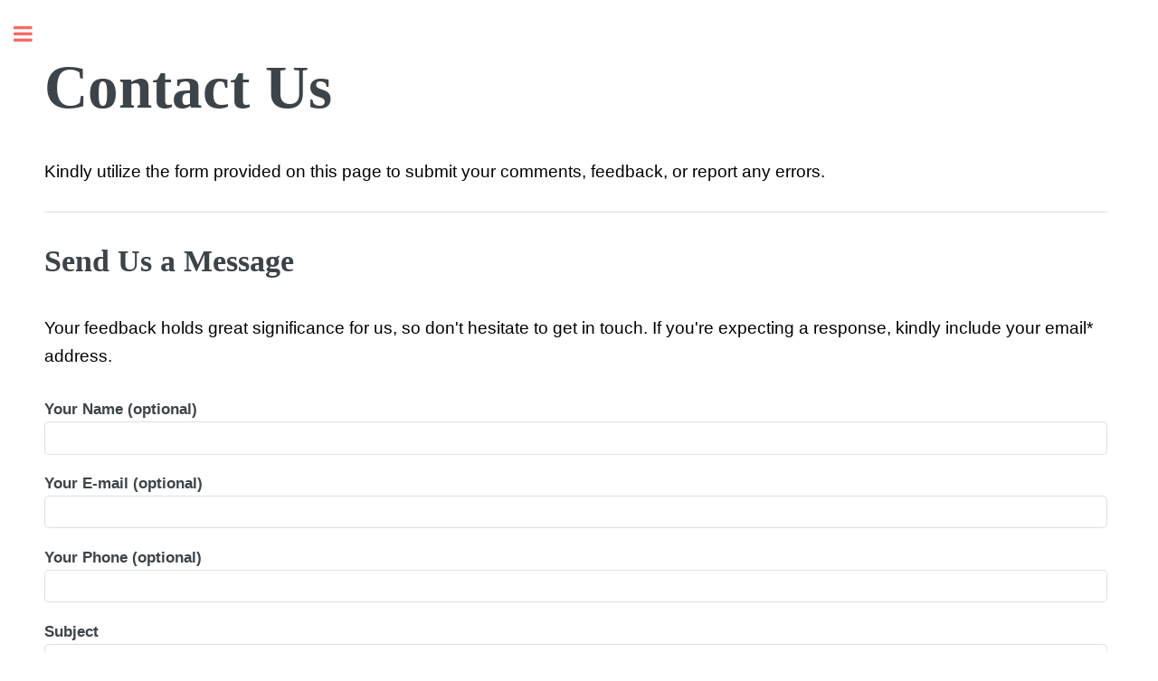

--- FILE ---
content_type: text/html; charset=utf-8
request_url: https://www.simmanchith.com/about-us/contact-us.aspx
body_size: 2039
content:


<!DOCTYPE html>

<html lang="en">

<head>
    <meta http-equiv="Cache-control" content="public, max-age=15552000" />
    <meta http-equiv="Cache-Control" content="public" />
    <meta http-equiv="Expires" content="15552000" />
    <meta http-equiv="Max-Age" content="15552000" />

    



<link rel="canonical" href="https://www.simmanchith.com/about-us/contact-us.aspx" />




<title>Contact Us - simmanchith</title>



<meta name="description" content="Kindly utilize the form provided on this page to submit your comments, feedback, or report any errors." />




<meta name="keywords" content="html,nested and empty elements,never skip end tag,case sensitive." />







    <meta charset="utf-8" />
    <link rel="icon" type="image/png" href="../favicon.png"/>
	<meta name="viewport" content="width=device-width, initial-scale=1, user-scalable=no" />
	
    
    <link rel="preload" href="../assets/css/main.css" as="style" />
    <link rel="preload" href="../assets/css/mydesign.css" as="style" />
    <link rel="preload" href="../assets/css/font-awesome.min.css" as="style" />

    <link rel="preload" href="../assets/js/jquery.min.js" as="script" />
    <link rel="preload" href="../assets/js/main.js" as="script" />
    <link rel="preload" href="../assets/js/skel.min.js" as="script" />
    <link rel="preload" href="../assets/js/util.js" as="script" />

    <link rel="preload" href="../assets/fonts/fontawesome-webfont.woff2" as="font" type="font/woff2" crossorigin="anonymous"> 
    <link rel="preload" href="../assets/fonts/fontawesome-webfont.woff2?v=4.6.3" as="font" type="font/woff2" crossorigin="anonymous">
    

    <link rel="preload" href="//cdnjs.cloudflare.com/ajax/libs/highlight.js/11.7.0/styles/vs.min.css" as="style" />    
    <link rel="preload" href="//cdnjs.cloudflare.com/ajax/libs/highlight.js/11.7.0/highlight.min.js" as="script" />
    



<!-- Google Adsense Code -->

    
    
</head>
<body>
    
    <div>


    <!-- Wrapper -->

			<div id="wrapper">

				<!-- Main -->
					<div id="main">
						<div class="inner">
                        <section>
                        <div class="row">
                        <div class="singlecolumn">
                            <!-- Ad 1 -->

							
<h1>Contact Us</h1>
<div>
<p>Kindly utilize the form provided on this page to submit your comments, feedback, or report any errors.</p>
<hr />
</div>


<h2>Send Us a Message</h2>
<div>
<p>Your feedback holds great significance for us, so don't hesitate to get in touch. If you're expecting a response, kindly include your email* address.</p>


<form class="contact-form" id="contact-form" target="response" action="#" method="post">
    <div class="primary-details clearfix">
        <div class="name fl"><label>Your Name (optional) <input type="text" name="entry.1622288347" id="cname"></label></div>
        <div class="email fr"><label>Your E-mail (optional) <input type="text" name="entry.1556650935" id="cemail"></label></div>
        <div class="phone fl"><label>Your Phone (optional) <input type="text" id="cphone"></label></div>
    </div>
    <div><label>Subject <input type="text" name="entry.1610495904" id="csubject"></label></div>
    <div><label>Your Message <textarea name="entry.663958790" rows="7" id="cmessage" maxlength="1000" spellcheck="false">
    </textarea><span class="length-hint">maximum 1000 characters</span></label></div>
    <div><button type="button" class="action-btn" disabled><span class="icon-send"></span> Send</button></div> 
</form>


<p>Feel free to utilize this contact form for the following purposes:</p>
<ul>
<li>Notify us of any inaccuracies in the information presented on this website.</li>
<li>Explore advertising opportunities to showcase your products or services.</li>
<li>Offer suggestions to enhance the functionality of this website.</li>
</ul>
<p>Regrettably, due to the substantial volume of emails we receive daily, we are unable to offer personalized assistance or support for specific issues. However, please be 
assured that we thoroughly read each and every comment.</p>
<p>(*) Your privacy is of utmost importance to us. The information you provide will be treated as confidential. We will never share your email address or other personal details 
with any third parties.</p>

<hr />
</div>



                                    
                         </div>
                         </div>
                            
                            

                            <div>
                            <p>&nbsp;</p>

							<footer id="footer" class="myfooterfont"> 
                                <p class="copyright align-center">&copy; 2012 Sri Sivam Technologies. All rights reserved.
                                    </p>
								</footer>
                                
                               
                               </div>
                            </section>
            
						</div>
					</div>

				<!-- Sidebar -->
                
					<div id="sidebar">
						<div class="inner">
                        		
							<!-- Top Menu -->
								<nav id="menu">

							    <header class="major">
								    <h2>About Us</h2>
							    </header>
                                
                                <ul>
                                    <li><a href="../index.htm">Home</a></li>
								    <li><a href="about-us.aspx">About Us</a></li>
                                    <li><a href="terms-of-use.aspx">Terms Of Use</a></li>
                                    <li><a href="privacy-policy.aspx">Privacy Policy</a></li>
                                    <li><a href="advertise-with-us.aspx">Advertise With Us</a></li>
                                    <li><a href="contact-us.aspx">Contact Us</a></li>
                                        
                                    </ul>

								</nav>

						</div>
					</div>

			</div>



    </div>

    


    <link href="../assets/fonts/fontawesome-webfont.woff2?v=4.6.3" type="font/woff2" crossorigin="anonymous" />
    <link href="../assets/fonts/fontawesome-webfont.woff2" type="font/woff2" crossorigin="anonymous" /> 

   
    <link rel="stylesheet" href="../assets/css/main.css" />        
    <link rel="stylesheet" href="../assets/css/mydesign.css" />
    <link rel="stylesheet" href="../assets/css/font-awesome.min.css" />    

    <!-- Scripts -->
	<script src="../assets/js/jquery.min.js" type="text/javascript" defer></script>
	<script src="../assets/js/skel.min.js" type="text/javascript" defer></script>
	<script src="../assets/js/util.js" type="text/javascript" defer></script>
	<script src="../assets/js/main.js" type="text/javascript" defer></script>
    	

    <link rel="stylesheet" href="//cdnjs.cloudflare.com/ajax/libs/highlight.js/11.7.0/styles/vs.min.css">
    <script src="//cdnjs.cloudflare.com/ajax/libs/highlight.js/11.7.0/highlight.min.js"></script>
    <script>        hljs.highlightAll();</script>
    

</body>
</html>





--- FILE ---
content_type: text/css
request_url: https://www.simmanchith.com/assets/css/main.css
body_size: 59013
content:
@import "font-awesome.min.css";

/* @import "https://fonts.googleapis.com/css?family=Open+Sans:400,600,400italic,600italic|Roboto+Slab:400,700&display=swap"; */

html,body,div,span,applet,object,iframe,h1,h2,h3,h4,h5,h6,p,blockquote,pre,a,abbr,acronym,address,big,cite,code,del,dfn,em,img,ins,kbd,q,s,samp,small,strike,strong,sub,sup,tt,var,b,u,i,center,dl,dt,dd,ol,ul,li,fieldset,form,label,legend,table,caption,tbody,tfoot,thead,tr,th,td,article,aside,canvas,details,embed,figure,figcaption,footer,header,hgroup,menu,nav,output,ruby,section,summary,time,mark,audio,video{
margin:0;
padding:0;
border:0;
font-size:110%;
font:inherit;
vertical-align:baseline
}

article,aside,details,figcaption,figure,footer,header,hgroup,menu,nav,section{
display:block
}

body{
line-height:1
}

ol,ul{
list-style:none
}

blockquote,q{
quotes:none
}

blockquote:before,blockquote:after,q:before,q:after{
content:'';
content:none
}

table{
border-collapse:collapse;
border-spacing:0
}

body{
-webkit-text-size-adjust:none
}

*,:before,:after{
-moz-box-sizing:border-box;
-webkit-box-sizing:border-box;
box-sizing:border-box
}

.row{
border-bottom:solid 1px transparent;
-moz-box-sizing:border-box;
-webkit-box-sizing:border-box;
box-sizing:border-box
}

.row>*{
float:left;
-moz-box-sizing:border-box;
-webkit-box-sizing:border-box;
box-sizing:border-box
}

.row:after,.row:before{
content:'';
display:block;
clear:both;
height:0
}

.row.uniform>*>:first-child{
margin-top:0
}

.row.uniform>*>:last-child{
margin-bottom:0
}

.row.0\25>*{
padding:0
}

.row.0\25{
margin:0 0 -1px
}

.row.uniform.0\25>*{
padding:0
}

.row.uniform.0\25{
margin:0 0 -1px
}

.row>*{
padding:0 0 0 1.5em
}

.row{
margin:0 0 -1px -1.5em
}

.row.uniform>*{
padding:1.5em 0 0 1.5em
}

.row.uniform{
margin:-1.5em 0 -1px -1.5em
}

.row.200\25>*{
padding:0 0 0 3em
}

.row.200\25{
margin:0 0 -1px -3em
}

.row.uniform.200\25>*{
padding:3em 0 0 3em
}

.row.uniform.200\25{
margin:-3em 0 -1px -3em
}

.row.150\25>*{
padding:0 0 0 2.25em
}

.row.150\25{
margin:0 0 -1px -2.25em
}

.row.uniform.150\25>*{
padding:2.25em 0 0 2.25em
}

.row.uniform.150\25{
margin:-2.25em 0 -1px -2.25em
}

.row.50\25>*{
padding:0 0 0 .75em
}

.row.50\25{
margin:0 0 -1px -.75em
}

.row.uniform.50\25>*{
padding:.75em 0 0 .75em
}

.row.uniform.50\25{
margin:-.75em 0 -1px -.75em
}

.row.25\25>*{
padding:0 0 0 .375em
}

.row.25\25{
margin:0 0 -1px -.375em
}

.row.uniform.25\25>*{
padding:.375em 0 0 .375em
}

.row.uniform.25\25{
margin:-.375em 0 -1px -.375em
}

.12u,.12u\24{
width:100%;
clear:none;
margin-left:0
}

.11u,.11u\24{
width:91.6666666667%;
clear:none;
margin-left:0
}

.10u,.10u\24{
width:83.3333333333%;
clear:none;
margin-left:0
}

.9u,.9u\24{
width:75%;
clear:none;
margin-left:0
}

.8u,.8u\24{
width:66.6666666667%;
clear:none;
margin-left:0
}

.7u,.7u\24{
width:58.3333333333%;
clear:none;
margin-left:0
}

.6u,.6u\24{
width:50%;
clear:none;
margin-left:0
}

.5u,.5u\24{
width:41.6666666667%;
clear:none;
margin-left:0
}

.4u,.4u\24{
width:33.3333333333%;
clear:none;
margin-left:0
}

.3u,.3u\24{
width:25%;
clear:none;
margin-left:0
}

.2u,.2u\24{
width:16.6666666667%;
clear:none;
margin-left:0
}

.1u,.1u\24{
width:8.3333333333%;
clear:none;
margin-left:0
}

.12u\24+*,.11u\24+*,.10u\24+*,.9u\24+*,.8u\24+*,.7u\24+*,.6u\24+*,.5u\24+*,.4u\24+*,.3u\24+*,.2u\24+*,.1u\24+*{
clear:left
}

.-11u{
margin-left:91.66667%
}

.-10u{
margin-left:83.33333%
}

.-9u{
margin-left:75%
}

.-8u{
margin-left:66.66667%
}

.-7u{
margin-left:58.33333%
}

.-6u{
margin-left:50%
}

.-5u{
margin-left:41.66667%
}

.-4u{
margin-left:33.33333%
}

.-3u{
margin-left:25%
}

.-2u{
margin-left:16.66667%
}

.-1u{
margin-left:8.33333%
}

@media screen and (max-width:1680px){
.row>*{
padding:0 0 0 1.5em
}

.row{
margin:0 0 -1px -1.5em
}

.row.uniform>*{
padding:1.5em 0 0 1.5em
}

.row.uniform{
margin:-1.5em 0 -1px -1.5em
}

.row.200\25>*{
padding:0 0 0 3em
}

.row.200\25{
margin:0 0 -1px -3em
}

.row.uniform.200\25>*{
padding:3em 0 0 3em
}

.row.uniform.200\25{
margin:-3em 0 -1px -3em
}

.row.150\25>*{
padding:0 0 0 2.25em
}

.row.150\25{
margin:0 0 -1px -2.25em
}

.row.uniform.150\25>*{
padding:2.25em 0 0 2.25em
}

.row.uniform.150\25{
margin:-2.25em 0 -1px -2.25em
}

.row.50\25>*{
padding:0 0 0 .75em
}

.row.50\25{
margin:0 0 -1px -.75em
}

.row.uniform.50\25>*{
padding:.75em 0 0 .75em
}

.row.uniform.50\25{
margin:-.75em 0 -1px -.75em
}

.row.25\25>*{
padding:0 0 0 .375em
}

.row.25\25{
margin:0 0 -1px -.375em
}

.row.uniform.25\25>*{
padding:.375em 0 0 .375em
}

.row.uniform.25\25{
margin:-.375em 0 -1px -.375em
}

.12u\28xlarge\29,.12u\24\28xlarge\29{
width:100%;
clear:none;
margin-left:0
}

.11u\28xlarge\29,.11u\24\28xlarge\29{
width:91.6666666667%;
clear:none;
margin-left:0
}

.10u\28xlarge\29,.10u\24\28xlarge\29{
width:83.3333333333%;
clear:none;
margin-left:0
}

.9u\28xlarge\29,.9u\24\28xlarge\29{
width:75%;
clear:none;
margin-left:0
}

.8u\28xlarge\29,.8u\24\28xlarge\29{
width:66.6666666667%;
clear:none;
margin-left:0
}

.7u\28xlarge\29,.7u\24\28xlarge\29{
width:58.3333333333%;
clear:none;
margin-left:0
}

.6u\28xlarge\29,.6u\24\28xlarge\29{
width:50%;
clear:none;
margin-left:0
}

.5u\28xlarge\29,.5u\24\28xlarge\29{
width:41.6666666667%;
clear:none;
margin-left:0
}

.4u\28xlarge\29,.4u\24\28xlarge\29{
width:33.3333333333%;
clear:none;
margin-left:0
}

.3u\28xlarge\29,.3u\24\28xlarge\29{
width:25%;
clear:none;
margin-left:0
}

.2u\28xlarge\29,.2u\24\28xlarge\29{
width:16.6666666667%;
clear:none;
margin-left:0
}

.1u\28xlarge\29,.1u\24\28xlarge\29{
width:8.3333333333%;
clear:none;
margin-left:0
}

.12u\24\28xlarge\29+*,.11u\24\28xlarge\29+*,.10u\24\28xlarge\29+*,.9u\24\28xlarge\29+*,.8u\24\28xlarge\29+*,.7u\24\28xlarge\29+*,.6u\24\28xlarge\29+*,.5u\24\28xlarge\29+*,.4u\24\28xlarge\29+*,.3u\24\28xlarge\29+*,.2u\24\28xlarge\29+*,.1u\24\28xlarge\29+*{
clear:left
}

.-11u\28xlarge\29{
margin-left:91.66667%
}

.-10u\28xlarge\29{
margin-left:83.33333%
}

.-9u\28xlarge\29{
margin-left:75%
}

.-8u\28xlarge\29{
margin-left:66.66667%
}

.-7u\28xlarge\29{
margin-left:58.33333%
}

.-6u\28xlarge\29{
margin-left:50%
}

.-5u\28xlarge\29{
margin-left:41.66667%
}

.-4u\28xlarge\29{
margin-left:33.33333%
}

.-3u\28xlarge\29{
margin-left:25%
}

.-2u\28xlarge\29{
margin-left:16.66667%
}

.-1u\28xlarge\29{
margin-left:8.33333%
}
}

@media screen and (max-width:1280px){
.row>*{
padding:0 0 0 1.5em
}

.row{
margin:0 0 -1px -1.5em
}

.row.uniform>*{
padding:1.5em 0 0 1.5em
}

.row.uniform{
margin:-1.5em 0 -1px -1.5em
}

.row.200\25>*{
padding:0 0 0 3em
}

.row.200\25{
margin:0 0 -1px -3em
}

.row.uniform.200\25>*{
padding:3em 0 0 3em
}

.row.uniform.200\25{
margin:-3em 0 -1px -3em
}

.row.150\25>*{
padding:0 0 0 2.25em
}

.row.150\25{
margin:0 0 -1px -2.25em
}

.row.uniform.150\25>*{
padding:2.25em 0 0 2.25em
}

.row.uniform.150\25{
margin:-2.25em 0 -1px -2.25em
}

.row.50\25>*{
padding:0 0 0 .75em
}

.row.50\25{
margin:0 0 -1px -.75em
}

.row.uniform.50\25>*{
padding:.75em 0 0 .75em
}

.row.uniform.50\25{
margin:-.75em 0 -1px -.75em
}

.row.25\25>*{
padding:0 0 0 .375em
}

.row.25\25{
margin:0 0 -1px -.375em
}

.row.uniform.25\25>*{
padding:.375em 0 0 .375em
}

.row.uniform.25\25{
margin:-.375em 0 -1px -.375em
}

.12u\28large\29,.12u\24\28large\29{
width:100%;
clear:none;
margin-left:0
}

.11u\28large\29,.11u\24\28large\29{
width:91.6666666667%;
clear:none;
margin-left:0
}

.10u\28large\29,.10u\24\28large\29{
width:83.3333333333%;
clear:none;
margin-left:0
}

.9u\28large\29,.9u\24\28large\29{
width:75%;
clear:none;
margin-left:0
}

.8u\28large\29,.8u\24\28large\29{
width:66.6666666667%;
clear:none;
margin-left:0
}

.7u\28large\29,.7u\24\28large\29{
width:58.3333333333%;
clear:none;
margin-left:0
}

.6u\28large\29,.6u\24\28large\29{
width:50%;
clear:none;
margin-left:0
}

.5u\28large\29,.5u\24\28large\29{
width:41.6666666667%;
clear:none;
margin-left:0
}

.4u\28large\29,.4u\24\28large\29{
width:33.3333333333%;
clear:none;
margin-left:0
}

.3u\28large\29,.3u\24\28large\29{
width:25%;
clear:none;
margin-left:0
}

.2u\28large\29,.2u\24\28large\29{
width:16.6666666667%;
clear:none;
margin-left:0
}

.1u\28large\29,.1u\24\28large\29{
width:8.3333333333%;
clear:none;
margin-left:0
}

.12u\24\28large\29+*,.11u\24\28large\29+*,.10u\24\28large\29+*,.9u\24\28large\29+*,.8u\24\28large\29+*,.7u\24\28large\29+*,.6u\24\28large\29+*,.5u\24\28large\29+*,.4u\24\28large\29+*,.3u\24\28large\29+*,.2u\24\28large\29+*,.1u\24\28large\29+*{
clear:left
}

.-11u\28large\29{
margin-left:91.66667%
}

.-10u\28large\29{
margin-left:83.33333%
}

.-9u\28large\29{
margin-left:75%
}

.-8u\28large\29{
margin-left:66.66667%
}

.-7u\28large\29{
margin-left:58.33333%
}

.-6u\28large\29{
margin-left:50%
}

.-5u\28large\29{
margin-left:41.66667%
}

.-4u\28large\29{
margin-left:33.33333%
}

.-3u\28large\29{
margin-left:25%
}

.-2u\28large\29{
margin-left:16.66667%
}

.-1u\28large\29{
margin-left:8.33333%
}
}

@media screen and (max-width:980px){
.row>*{
padding:0 0 0 1.5em
}

.row{
margin:0 0 -1px -1.5em
}

.row.uniform>*{
padding:1.5em 0 0 1.5em
}

.row.uniform{
margin:-1.5em 0 -1px -1.5em
}

.row.200\25>*{
padding:0 0 0 3em
}

.row.200\25{
margin:0 0 -1px -3em
}

.row.uniform.200\25>*{
padding:3em 0 0 3em
}

.row.uniform.200\25{
margin:-3em 0 -1px -3em
}

.row.150\25>*{
padding:0 0 0 2.25em
}

.row.150\25{
margin:0 0 -1px -2.25em
}

.row.uniform.150\25>*{
padding:2.25em 0 0 2.25em
}

.row.uniform.150\25{
margin:-2.25em 0 -1px -2.25em
}

.row.50\25>*{
padding:0 0 0 .75em
}

.row.50\25{
margin:0 0 -1px -.75em
}

.row.uniform.50\25>*{
padding:.75em 0 0 .75em
}

.row.uniform.50\25{
margin:-.75em 0 -1px -.75em
}

.row.25\25>*{
padding:0 0 0 .375em
}

.row.25\25{
margin:0 0 -1px -.375em
}

.row.uniform.25\25>*{
padding:.375em 0 0 .375em
}

.row.uniform.25\25{
margin:-.375em 0 -1px -.375em
}

.12u\28medium\29,.12u\24\28medium\29{
width:100%;
clear:none;
margin-left:0
}

.11u\28medium\29,.11u\24\28medium\29{
width:91.6666666667%;
clear:none;
margin-left:0
}

.10u\28medium\29,.10u\24\28medium\29{
width:83.3333333333%;
clear:none;
margin-left:0
}

.9u\28medium\29,.9u\24\28medium\29{
width:75%;
clear:none;
margin-left:0
}

.8u\28medium\29,.8u\24\28medium\29{
width:66.6666666667%;
clear:none;
margin-left:0
}

.7u\28medium\29,.7u\24\28medium\29{
width:58.3333333333%;
clear:none;
margin-left:0
}

.6u\28medium\29,.6u\24\28medium\29{
width:50%;
clear:none;
margin-left:0
}

.5u\28medium\29,.5u\24\28medium\29{
width:41.6666666667%;
clear:none;
margin-left:0
}

.4u\28medium\29,.4u\24\28medium\29{
width:33.3333333333%;
clear:none;
margin-left:0
}

.3u\28medium\29,.3u\24\28medium\29{
width:25%;
clear:none;
margin-left:0
}

.2u\28medium\29,.2u\24\28medium\29{
width:16.6666666667%;
clear:none;
margin-left:0
}

.1u\28medium\29,.1u\24\28medium\29{
width:8.3333333333%;
clear:none;
margin-left:0
}

.12u\24\28medium\29+*,.11u\24\28medium\29+*,.10u\24\28medium\29+*,.9u\24\28medium\29+*,.8u\24\28medium\29+*,.7u\24\28medium\29+*,.6u\24\28medium\29+*,.5u\24\28medium\29+*,.4u\24\28medium\29+*,.3u\24\28medium\29+*,.2u\24\28medium\29+*,.1u\24\28medium\29+*{
clear:left
}

.-11u\28medium\29{
margin-left:91.66667%
}

.-10u\28medium\29{
margin-left:83.33333%
}

.-9u\28medium\29{
margin-left:75%
}

.-8u\28medium\29{
margin-left:66.66667%
}

.-7u\28medium\29{
margin-left:58.33333%
}

.-6u\28medium\29{
margin-left:50%
}

.-5u\28medium\29{
margin-left:41.66667%
}

.-4u\28medium\29{
margin-left:33.33333%
}

.-3u\28medium\29{
margin-left:25%
}

.-2u\28medium\29{
margin-left:16.66667%
}

.-1u\28medium\29{
margin-left:8.33333%
}
}

@media screen and (max-width:736px){
.row>*{
padding:0 0 0 1.5em
}

.row{
margin:0 0 -1px -1.5em
}

.row.uniform>*{
padding:1.5em 0 0 1.5em
}

.row.uniform{
margin:-1.5em 0 -1px -1.5em
}

.row.200\25>*{
padding:0 0 0 3em
}

.row.200\25{
margin:0 0 -1px -3em
}

.row.uniform.200\25>*{
padding:3em 0 0 3em
}

.row.uniform.200\25{
margin:-3em 0 -1px -3em
}

.row.150\25>*{
padding:0 0 0 2.25em
}

.row.150\25{
margin:0 0 -1px -2.25em
}

.row.uniform.150\25>*{
padding:2.25em 0 0 2.25em
}

.row.uniform.150\25{
margin:-2.25em 0 -1px -2.25em
}

.row.50\25>*{
padding:0 0 0 .75em
}

.row.50\25{
margin:0 0 -1px -.75em
}

.row.uniform.50\25>*{
padding:.75em 0 0 .75em
}

.row.uniform.50\25{
margin:-.75em 0 -1px -.75em
}

.row.25\25>*{
padding:0 0 0 .375em
}

.row.25\25{
margin:0 0 -1px -.375em
}

.row.uniform.25\25>*{
padding:.375em 0 0 .375em
}

.row.uniform.25\25{
margin:-.375em 0 -1px -.375em
}

.12u\28small\29,.12u\24\28small\29{
width:100%;
clear:none;
margin-left:0
}

.11u\28small\29,.11u\24\28small\29{
width:91.6666666667%;
clear:none;
margin-left:0
}

.10u\28small\29,.10u\24\28small\29{
width:83.3333333333%;
clear:none;
margin-left:0
}

.9u\28small\29,.9u\24\28small\29{
width:75%;
clear:none;
margin-left:0
}

.8u\28small\29,.8u\24\28small\29{
width:66.6666666667%;
clear:none;
margin-left:0
}

.7u\28small\29,.7u\24\28small\29{
width:58.3333333333%;
clear:none;
margin-left:0
}

.6u\28small\29,.6u\24\28small\29{
width:50%;
clear:none;
margin-left:0
}

.5u\28small\29,.5u\24\28small\29{
width:41.6666666667%;
clear:none;
margin-left:0
}

.4u\28small\29,.4u\24\28small\29{
width:33.3333333333%;
clear:none;
margin-left:0
}

.3u\28small\29,.3u\24\28small\29{
width:25%;
clear:none;
margin-left:0
}

.2u\28small\29,.2u\24\28small\29{
width:16.6666666667%;
clear:none;
margin-left:0
}

.1u\28small\29,.1u\24\28small\29{
width:8.3333333333%;
clear:none;
margin-left:0
}

.12u\24\28small\29+*,.11u\24\28small\29+*,.10u\24\28small\29+*,.9u\24\28small\29+*,.8u\24\28small\29+*,.7u\24\28small\29+*,.6u\24\28small\29+*,.5u\24\28small\29+*,.4u\24\28small\29+*,.3u\24\28small\29+*,.2u\24\28small\29+*,.1u\24\28small\29+*{
clear:left
}

.-11u\28small\29{
margin-left:91.66667%
}

.-10u\28small\29{
margin-left:83.33333%
}

.-9u\28small\29{
margin-left:75%
}

.-8u\28small\29{
margin-left:66.66667%
}

.-7u\28small\29{
margin-left:58.33333%
}

.-6u\28small\29{
margin-left:50%
}

.-5u\28small\29{
margin-left:41.66667%
}

.-4u\28small\29{
margin-left:33.33333%
}

.-3u\28small\29{
margin-left:25%
}

.-2u\28small\29{
margin-left:16.66667%
}

.-1u\28small\29{
margin-left:8.33333%
}
}

@media screen and (max-width:480px){
.row>*{
padding:0 0 0 1.5em
}

.row{
margin:0 0 -1px -1.5em
}

.row.uniform>*{
padding:1.5em 0 0 1.5em
}

.row.uniform{
margin:-1.5em 0 -1px -1.5em
}

.row.200\25>*{
padding:0 0 0 3em
}

.row.200\25{
margin:0 0 -1px -3em
}

.row.uniform.200\25>*{
padding:3em 0 0 3em
}

.row.uniform.200\25{
margin:-3em 0 -1px -3em
}

.row.150\25>*{
padding:0 0 0 2.25em
}

.row.150\25{
margin:0 0 -1px -2.25em
}

.row.uniform.150\25>*{
padding:2.25em 0 0 2.25em
}

.row.uniform.150\25{
margin:-2.25em 0 -1px -2.25em
}

.row.50\25>*{
padding:0 0 0 .75em
}

.row.50\25{
margin:0 0 -1px -.75em
}

.row.uniform.50\25>*{
padding:.75em 0 0 .75em
}

.row.uniform.50\25{
margin:-.75em 0 -1px -.75em
}

.row.25\25>*{
padding:0 0 0 .375em
}

.row.25\25{
margin:0 0 -1px -.375em
}

.row.uniform.25\25>*{
padding:.375em 0 0 .375em
}

.row.uniform.25\25{
margin:-.375em 0 -1px -.375em
}

.12u\28xsmall\29,.12u\24\28xsmall\29{
width:100%;
clear:none;
margin-left:0
}

.11u\28xsmall\29,.11u\24\28xsmall\29{
width:91.6666666667%;
clear:none;
margin-left:0
}

.10u\28xsmall\29,.10u\24\28xsmall\29{
width:83.3333333333%;
clear:none;
margin-left:0
}

.9u\28xsmall\29,.9u\24\28xsmall\29{
width:75%;
clear:none;
margin-left:0
}

.8u\28xsmall\29,.8u\24\28xsmall\29{
width:66.6666666667%;
clear:none;
margin-left:0
}

.7u\28xsmall\29,.7u\24\28xsmall\29{
width:58.3333333333%;
clear:none;
margin-left:0
}

.6u\28xsmall\29,.6u\24\28xsmall\29{
width:50%;
clear:none;
margin-left:0
}

.5u\28xsmall\29,.5u\24\28xsmall\29{
width:41.6666666667%;
clear:none;
margin-left:0
}

.4u\28xsmall\29,.4u\24\28xsmall\29{
width:33.3333333333%;
clear:none;
margin-left:0
}

.3u\28xsmall\29,.3u\24\28xsmall\29{
width:25%;
clear:none;
margin-left:0
}

.2u\28xsmall\29,.2u\24\28xsmall\29{
width:16.6666666667%;
clear:none;
margin-left:0
}

.1u\28xsmall\29,.1u\24\28xsmall\29{
width:8.3333333333%;
clear:none;
margin-left:0
}

.12u\24\28xsmall\29+*,.11u\24\28xsmall\29+*,.10u\24\28xsmall\29+*,.9u\24\28xsmall\29+*,.8u\24\28xsmall\29+*,.7u\24\28xsmall\29+*,.6u\24\28xsmall\29+*,.5u\24\28xsmall\29+*,.4u\24\28xsmall\29+*,.3u\24\28xsmall\29+*,.2u\24\28xsmall\29+*,.1u\24\28xsmall\29+*{
clear:left
}

.-11u\28xsmall\29{
margin-left:91.66667%
}

.-10u\28xsmall\29{
margin-left:83.33333%
}

.-9u\28xsmall\29{
margin-left:75%
}

.-8u\28xsmall\29{
margin-left:66.66667%
}

.-7u\28xsmall\29{
margin-left:58.33333%
}

.-6u\28xsmall\29{
margin-left:50%
}

.-5u\28xsmall\29{
margin-left:41.66667%
}

.-4u\28xsmall\29{
margin-left:33.33333%
}

.-3u\28xsmall\29{
margin-left:25%
}

.-2u\28xsmall\29{
margin-left:16.66667%
}

.-1u\28xsmall\29{
margin-left:8.33333%
}
}

@media screen and (max-width:360px){
.row>*{
padding:0 0 0 1.5em
}

.row{
margin:0 0 -1px -1.5em
}

.row.uniform>*{
padding:1.5em 0 0 1.5em
}

.row.uniform{
margin:-1.5em 0 -1px -1.5em
}

.row.200\25>*{
padding:0 0 0 3em
}

.row.200\25{
margin:0 0 -1px -3em
}

.row.uniform.200\25>*{
padding:3em 0 0 3em
}

.row.uniform.200\25{
margin:-3em 0 -1px -3em
}

.row.150\25>*{
padding:0 0 0 2.25em
}

.row.150\25{
margin:0 0 -1px -2.25em
}

.row.uniform.150\25>*{
padding:2.25em 0 0 2.25em
}

.row.uniform.150\25{
margin:-2.25em 0 -1px -2.25em
}

.row.50\25>*{
padding:0 0 0 .75em
}

.row.50\25{
margin:0 0 -1px -.75em
}

.row.uniform.50\25>*{
padding:.75em 0 0 .75em
}

.row.uniform.50\25{
margin:-.75em 0 -1px -.75em
}

.row.25\25>*{
padding:0 0 0 .375em
}

.row.25\25{
margin:0 0 -1px -.375em
}

.row.uniform.25\25>*{
padding:.375em 0 0 .375em
}

.row.uniform.25\25{
margin:-.375em 0 -1px -.375em
}

.12u\28xxsmall\29,.12u\24\28xxsmall\29{
width:100%;
clear:none;
margin-left:0
}

.11u\28xxsmall\29,.11u\24\28xxsmall\29{
width:91.6666666667%;
clear:none;
margin-left:0
}

.10u\28xxsmall\29,.10u\24\28xxsmall\29{
width:83.3333333333%;
clear:none;
margin-left:0
}

.9u\28xxsmall\29,.9u\24\28xxsmall\29{
width:75%;
clear:none;
margin-left:0
}

.8u\28xxsmall\29,.8u\24\28xxsmall\29{
width:66.6666666667%;
clear:none;
margin-left:0
}

.7u\28xxsmall\29,.7u\24\28xxsmall\29{
width:58.3333333333%;
clear:none;
margin-left:0
}

.6u\28xxsmall\29,.6u\24\28xxsmall\29{
width:50%;
clear:none;
margin-left:0
}

.5u\28xxsmall\29,.5u\24\28xxsmall\29{
width:41.6666666667%;
clear:none;
margin-left:0
}

.4u\28xxsmall\29,.4u\24\28xxsmall\29{
width:33.3333333333%;
clear:none;
margin-left:0
}

.3u\28xxsmall\29,.3u\24\28xxsmall\29{
width:25%;
clear:none;
margin-left:0
}

.2u\28xxsmall\29,.2u\24\28xxsmall\29{
width:16.6666666667%;
clear:none;
margin-left:0
}

.1u\28xxsmall\29,.1u\24\28xxsmall\29{
width:8.3333333333%;
clear:none;
margin-left:0
}

.12u\24\28xxsmall\29+*,.11u\24\28xxsmall\29+*,.10u\24\28xxsmall\29+*,.9u\24\28xxsmall\29+*,.8u\24\28xxsmall\29+*,.7u\24\28xxsmall\29+*,.6u\24\28xxsmall\29+*,.5u\24\28xxsmall\29+*,.4u\24\28xxsmall\29+*,.3u\24\28xxsmall\29+*,.2u\24\28xxsmall\29+*,.1u\24\28xxsmall\29+*{
clear:left
}

.-11u\28xxsmall\29{
margin-left:91.66667%
}

.-10u\28xxsmall\29{
margin-left:83.33333%
}

.-9u\28xxsmall\29{
margin-left:75%
}

.-8u\28xxsmall\29{
margin-left:66.66667%
}

.-7u\28xxsmall\29{
margin-left:58.33333%
}

.-6u\28xxsmall\29{
margin-left:50%
}

.-5u\28xxsmall\29{
margin-left:41.66667%
}

.-4u\28xxsmall\29{
margin-left:33.33333%
}

.-3u\28xxsmall\29{
margin-left:25%
}

.-2u\28xxsmall\29{
margin-left:16.66667%
}

.-1u\28xxsmall\29{
margin-left:8.33333%
}
}

@media screen and (min-width:1681px){
.row>*{
padding:0 0 0 1.5em
}

.row{
margin:0 0 -1px -1.5em
}

.row.uniform>*{
padding:1.5em 0 0 1.5em
}

.row.uniform{
margin:-1.5em 0 -1px -1.5em
}

.row.200\25>*{
padding:0 0 0 3em
}

.row.200\25{
margin:0 0 -1px -3em
}

.row.uniform.200\25>*{
padding:3em 0 0 3em
}

.row.uniform.200\25{
margin:-3em 0 -1px -3em
}

.row.150\25>*{
padding:0 0 0 2.25em
}

.row.150\25{
margin:0 0 -1px -2.25em
}

.row.uniform.150\25>*{
padding:2.25em 0 0 2.25em
}

.row.uniform.150\25{
margin:-2.25em 0 -1px -2.25em
}

.row.50\25>*{
padding:0 0 0 .75em
}

.row.50\25{
margin:0 0 -1px -.75em
}

.row.uniform.50\25>*{
padding:.75em 0 0 .75em
}

.row.uniform.50\25{
margin:-.75em 0 -1px -.75em
}

.row.25\25>*{
padding:0 0 0 .375em
}

.row.25\25{
margin:0 0 -1px -.375em
}

.row.uniform.25\25>*{
padding:.375em 0 0 .375em
}

.row.uniform.25\25{
margin:-.375em 0 -1px -.375em
}

.12u\28xlarge-to-max\29,.12u\24\28xlarge-to-max\29{
width:100%;
clear:none;
margin-left:0
}

.11u\28xlarge-to-max\29,.11u\24\28xlarge-to-max\29{
width:91.6666666667%;
clear:none;
margin-left:0
}

.10u\28xlarge-to-max\29,.10u\24\28xlarge-to-max\29{
width:83.3333333333%;
clear:none;
margin-left:0
}

.9u\28xlarge-to-max\29,.9u\24\28xlarge-to-max\29{
width:75%;
clear:none;
margin-left:0
}

.8u\28xlarge-to-max\29,.8u\24\28xlarge-to-max\29{
width:66.6666666667%;
clear:none;
margin-left:0
}

.7u\28xlarge-to-max\29,.7u\24\28xlarge-to-max\29{
width:58.3333333333%;
clear:none;
margin-left:0
}

.6u\28xlarge-to-max\29,.6u\24\28xlarge-to-max\29{
width:50%;
clear:none;
margin-left:0
}

.5u\28xlarge-to-max\29,.5u\24\28xlarge-to-max\29{
width:41.6666666667%;
clear:none;
margin-left:0
}

.4u\28xlarge-to-max\29,.4u\24\28xlarge-to-max\29{
width:33.3333333333%;
clear:none;
margin-left:0
}

.3u\28xlarge-to-max\29,.3u\24\28xlarge-to-max\29{
width:25%;
clear:none;
margin-left:0
}

.2u\28xlarge-to-max\29,.2u\24\28xlarge-to-max\29{
width:16.6666666667%;
clear:none;
margin-left:0
}

.1u\28xlarge-to-max\29,.1u\24\28xlarge-to-max\29{
width:8.3333333333%;
clear:none;
margin-left:0
}

.12u\24\28xlarge-to-max\29+*,.11u\24\28xlarge-to-max\29+*,.10u\24\28xlarge-to-max\29+*,.9u\24\28xlarge-to-max\29+*,.8u\24\28xlarge-to-max\29+*,.7u\24\28xlarge-to-max\29+*,.6u\24\28xlarge-to-max\29+*,.5u\24\28xlarge-to-max\29+*,.4u\24\28xlarge-to-max\29+*,.3u\24\28xlarge-to-max\29+*,.2u\24\28xlarge-to-max\29+*,.1u\24\28xlarge-to-max\29+*{
clear:left
}

.-11u\28xlarge-to-max\29{
margin-left:91.66667%
}

.-10u\28xlarge-to-max\29{
margin-left:83.33333%
}

.-9u\28xlarge-to-max\29{
margin-left:75%
}

.-8u\28xlarge-to-max\29{
margin-left:66.66667%
}

.-7u\28xlarge-to-max\29{
margin-left:58.33333%
}

.-6u\28xlarge-to-max\29{
margin-left:50%
}

.-5u\28xlarge-to-max\29{
margin-left:41.66667%
}

.-4u\28xlarge-to-max\29{
margin-left:33.33333%
}

.-3u\28xlarge-to-max\29{
margin-left:25%
}

.-2u\28xlarge-to-max\29{
margin-left:16.66667%
}

.-1u\28xlarge-to-max\29{
margin-left:8.33333%
}
}

@media screen and (min-width:481px) and (max-width:1680px){
.row>*{
padding:0 0 0 1.5em
}

.row{
margin:0 0 -1px -1.5em
}

.row.uniform>*{
padding:1.5em 0 0 1.5em
}

.row.uniform{
margin:-1.5em 0 -1px -1.5em
}

.row.200\25>*{
padding:0 0 0 3em
}

.row.200\25{
margin:0 0 -1px -3em
}

.row.uniform.200\25>*{
padding:3em 0 0 3em
}

.row.uniform.200\25{
margin:-3em 0 -1px -3em
}

.row.150\25>*{
padding:0 0 0 2.25em
}

.row.150\25{
margin:0 0 -1px -2.25em
}

.row.uniform.150\25>*{
padding:2.25em 0 0 2.25em
}

.row.uniform.150\25{
margin:-2.25em 0 -1px -2.25em
}

.row.50\25>*{
padding:0 0 0 .75em
}

.row.50\25{
margin:0 0 -1px -.75em
}

.row.uniform.50\25>*{
padding:.75em 0 0 .75em
}

.row.uniform.50\25{
margin:-.75em 0 -1px -.75em
}

.row.25\25>*{
padding:0 0 0 .375em
}

.row.25\25{
margin:0 0 -1px -.375em
}

.row.uniform.25\25>*{
padding:.375em 0 0 .375em
}

.row.uniform.25\25{
margin:-.375em 0 -1px -.375em
}

.12u\28small-to-xlarge\29,.12u\24\28small-to-xlarge\29{
width:100%;
clear:none;
margin-left:0
}

.11u\28small-to-xlarge\29,.11u\24\28small-to-xlarge\29{
width:91.6666666667%;
clear:none;
margin-left:0
}

.10u\28small-to-xlarge\29,.10u\24\28small-to-xlarge\29{
width:83.3333333333%;
clear:none;
margin-left:0
}

.9u\28small-to-xlarge\29,.9u\24\28small-to-xlarge\29{
width:75%;
clear:none;
margin-left:0
}

.8u\28small-to-xlarge\29,.8u\24\28small-to-xlarge\29{
width:66.6666666667%;
clear:none;
margin-left:0
}

.7u\28small-to-xlarge\29,.7u\24\28small-to-xlarge\29{
width:58.3333333333%;
clear:none;
margin-left:0
}

.6u\28small-to-xlarge\29,.6u\24\28small-to-xlarge\29{
width:50%;
clear:none;
margin-left:0
}

.5u\28small-to-xlarge\29,.5u\24\28small-to-xlarge\29{
width:41.6666666667%;
clear:none;
margin-left:0
}

.4u\28small-to-xlarge\29,.4u\24\28small-to-xlarge\29{
width:33.3333333333%;
clear:none;
margin-left:0
}

.3u\28small-to-xlarge\29,.3u\24\28small-to-xlarge\29{
width:25%;
clear:none;
margin-left:0
}

.2u\28small-to-xlarge\29,.2u\24\28small-to-xlarge\29{
width:16.6666666667%;
clear:none;
margin-left:0
}

.1u\28small-to-xlarge\29,.1u\24\28small-to-xlarge\29{
width:8.3333333333%;
clear:none;
margin-left:0
}

.12u\24\28small-to-xlarge\29+*,.11u\24\28small-to-xlarge\29+*,.10u\24\28small-to-xlarge\29+*,.9u\24\28small-to-xlarge\29+*,.8u\24\28small-to-xlarge\29+*,.7u\24\28small-to-xlarge\29+*,.6u\24\28small-to-xlarge\29+*,.5u\24\28small-to-xlarge\29+*,.4u\24\28small-to-xlarge\29+*,.3u\24\28small-to-xlarge\29+*,.2u\24\28small-to-xlarge\29+*,.1u\24\28small-to-xlarge\29+*{
clear:left
}

.-11u\28small-to-xlarge\29{
margin-left:91.66667%
}

.-10u\28small-to-xlarge\29{
margin-left:83.33333%
}

.-9u\28small-to-xlarge\29{
margin-left:75%
}

.-8u\28small-to-xlarge\29{
margin-left:66.66667%
}

.-7u\28small-to-xlarge\29{
margin-left:58.33333%
}

.-6u\28small-to-xlarge\29{
margin-left:50%
}

.-5u\28small-to-xlarge\29{
margin-left:41.66667%
}

.-4u\28small-to-xlarge\29{
margin-left:33.33333%
}

.-3u\28small-to-xlarge\29{
margin-left:25%
}

.-2u\28small-to-xlarge\29{
margin-left:16.66667%
}

.-1u\28small-to-xlarge\29{
margin-left:8.33333%
}
}

@-ms-viewport{
width:device-width
}

body{
-ms-overflow-style:scrollbar
}

@media screen and (max-width:480px){
html,body{
min-width:320px
}
}

body{
background:#fff
}

body.is-loading *,body.is-loading :before,body.is-loading :after,body.is-resizing *,body.is-resizing :before,body.is-resizing :after{
-moz-animation:none!important;
-webkit-animation:none!important;
-ms-animation:none!important;
animation:none!important;
-moz-transition:none!important;
-webkit-transition:none!important;
-ms-transition:none!important;
transition:none!important
}

body,input,select,textarea{
color:#7f888f;
font-family:"Open Sans",sans-serif;
font-size:13pt;
font-weight:400;
line-height:1.65
}

@media screen and (max-width:1680px){
body,input,select,textarea{
font-size:11pt
}
}

@media screen and (max-width:1280px){
body,input,select,textarea{
font-size:10pt
}
}

@media screen and (max-width:360px){
body,input,select,textarea{
font-size:9pt
}
}

a{
-moz-transition:color .2s ease-in-out,border-bottom-color .2s ease-in-out;
-webkit-transition:color .2s ease-in-out,border-bottom-color .2s ease-in-out;
-ms-transition:color .2s ease-in-out,border-bottom-color .2s ease-in-out;
transition:color .2s ease-in-out,border-bottom-color .2s ease-in-out;
border-bottom:dotted 0;
color:#f56a6a;
text-decoration:none
}

a:hover{
border-bottom-color:#f56a6a;
text-decoration:underline;
color:#f56a6a!important
}

a:hover strong{
color:inherit
}

strong,b{
color:#3d4449;
font-weight:600
}

em,i{
font-style:italic
}

p{
margin:0 0 1.5em
}

h1,h2,h3,h4,h5,h6{
color:#3d4449;
font-family:"Roboto Slab",serif;
font-weight:700;
line-height:1.5;
margin:0 0 1em
}

h1 a,h2 a,h3 a,h4 a,h5 a,h6 a{
color:inherit;
text-decoration:none
}

h1{
font-size:4em;
margin:0 0 .5em;
line-height:1.3
}

h2{
font-size:1.75em
}

h3{
font-size:1.25em
}

h4{
font-size:1.1em
}

h5{
font-size:.9em
}

h6{
font-size:.7em
}

@media screen and (max-width:1680px){
h1{
font-size:3.5em
}
}

@media screen and (max-width:980px){
h1{
font-size:3.25em
}
}

@media screen and (max-width:736px){
h1{
font-size:2em;
line-height:1.4
}

h2{
font-size:1.5em
}
}

sub{
font-size:.8em;
position:relative;
top:.5em
}

sup{
font-size:.8em;
position:relative;
top:-.5em
}

blockquote{
border-left:solid 3px rgba(210,215,217,0.75);
font-style:italic;
margin:0 0 2em;
padding:.5em 0 .5em 2em
}

xmp{
white-space:pre-line
}

code{
background:rgba(230,235,237,0.25);
border-radius:.375em;
border:solid 1px rgba(210,215,217,0.75);
font-family:"Courier New",monospace;
font-size:.9em;
margin:0 .25em;
padding:.25em .65em
}

pre{
-webkit-overflow-scrolling:touch;
font-family:"Courier New",monospace;
font-size:.9em;
margin:0 0 2em;
white-space:pre-line
}

pre code{
display:block;
line-height:1.75;
padding:1em 1.5em;
overflow-x:auto
}



@media screen and (max-width:1280px){
pre,code,xmp{
width:100%;
white-space:pre
}
}


@media screen and (max-width: 800px){
pre,code,xmp{
width:100%;
white-space:pre
}
}

hr{
border:0;
border-bottom:solid 1px rgba(210,215,217,0.75);
margin:1.5em 0
}

hr.major{
margin:3em 0
}

.align-left{
text-align:left
}

.align-center{
text-align:center
}

.align-right{
text-align:right
}

section.special,article.special{
text-align:center
}

header p{
font-family:"Roboto Slab",serif;
font-size:1em;
font-weight:400;
letter-spacing:.075em;
margin-top:-.5em;
text-transform:uppercase
}

header.major>:last-child{
border-bottom:solid 3px #f56a6a;
display:inline-block;
margin:0 0 2em;
padding:0 .75em .5em 0
}

header.main>:last-child{
margin:0 0 1em
}

form{
margin:0 0 2em
}

label{
color:#3d4449;
display:block;
font-size:.9em;
font-weight:600;
margin:0 0 1em
}

input[type="text"],input[type="password"],input[type="email"],input[type="tel"],input[type="search"],input[type="url"],select,textarea{
-moz-appearance:none;
-webkit-appearance:none;
-ms-appearance:none;
appearance:none;
background:#fff;
border-radius:.375em;
border:0;
border:solid 1px rgba(210,215,217,0.75);
color:inherit;
display:block;
outline:0;
padding:0 1em;
text-decoration:none;
width:100%
}

input[type="text"]:invalid,input[type="password"]:invalid,input[type="email"]:invalid,input[type="tel"]:invalid,input[type="search"]:invalid,input[type="url"]:invalid,select:invalid,textarea:invalid{
box-shadow:none
}

input[type="text"]:focus,input[type="password"]:focus,input[type="email"]:focus,input[type="tel"]:focus,input[type="search"]:focus,input[type="url"]:focus,select:focus,textarea:focus{
border-color:#f56a6a;
box-shadow:0 0 0 1px #f56a6a
}

.select-wrapper{
text-decoration:none;
display:block;
position:relative
}

.select-wrapper:before{
-moz-osx-font-smoothing:grayscale;
-webkit-font-smoothing:antialiased;
font-family:FontAwesome;
font-style:normal;
font-weight:400;
text-transform:none!important
}

.select-wrapper:before{
color:rgba(210,215,217,0.75);
content:'\f078';
display:block;
height:2.75em;
line-height:2.75em;
pointer-events:none;
position:absolute;
right:0;
text-align:center;
top:0;
width:2.75em
}

.select-wrapper select::-ms-expand{
display:none
}

input[type="text"],input[type="password"],input[type="email"],input[type="tel"],input[type="search"],input[type="url"],select{
height:2.75em
}

textarea{
padding:.75em 1em
}

input[type="checkbox"],input[type="radio"]{
-moz-appearance:none;
-webkit-appearance:none;
-ms-appearance:none;
appearance:none;
display:block;
float:left;
margin-right:-2em;
opacity:0;
width:1em;
z-index:-1
}

input[type="checkbox"]+label,input[type="radio"]+label{
text-decoration:none;
color:#7f888f;
cursor:pointer;
display:inline-block;
font-size:1em;
font-weight:400;
padding-left:2.4em;
padding-right:.75em;
position:relative
}

input[type="checkbox"]+label:before,input[type="radio"]+label:before{
-moz-osx-font-smoothing:grayscale;
-webkit-font-smoothing:antialiased;
font-family:FontAwesome;
font-style:normal;
font-weight:400;
text-transform:none!important
}

input[type="checkbox"]+label:before,input[type="radio"]+label:before{
background:#fff;
border-radius:.375em;
border:solid 1px rgba(210,215,217,0.75);
content:'';
display:inline-block;
height:1.65em;
left:0;
line-height:1.58125em;
position:absolute;
text-align:center;
top:0;
width:1.65em
}

input[type="checkbox"]:checked+label:before,input[type="radio"]:checked+label:before{
background:#3d4449;
border-color:#3d4449;
color:#fff;
content:'\f00c'
}

input[type="checkbox"]:focus+label:before,input[type="radio"]:focus+label:before{
border-color:#f56a6a;
box-shadow:0 0 0 1px #f56a6a
}

input[type="checkbox"]+label:before{
border-radius:.375em
}

input[type="radio"]+label:before{
border-radius:100%
}

::-webkit-input-placeholder{
color:#9fa3a6!important;
opacity:1
}

:-moz-placeholder{
color:#9fa3a6!important;
opacity:1
}

::-moz-placeholder{
color:#9fa3a6!important;
opacity:1
}

:-ms-input-placeholder{
color:#9fa3a6!important;
opacity:1
}

.formerize-placeholder{
color:#9fa3a6!important;
opacity:1
}

.box{
border-radius:.375em;
border:solid 1px rgba(210,215,217,0.75);
margin-bottom:2em;
padding:1.5em
}

.box>:last-child,.box>:last-child>:last-child,.box>:last-child>:last-child>:last-child{
margin-bottom:0
}

.box.alt{
border:0;
border-radius:0;
padding:0
}

.icon{
text-decoration:none;
border-bottom:0;
position:relative
}

.icon:before{
-moz-osx-font-smoothing:grayscale;
-webkit-font-smoothing:antialiased;
font-family:FontAwesome;
font-style:normal;
font-weight:400;
text-transform:none!important
}

.icon>.label{
display:none
}

.image{
border-radius:.375em;
border:0;
display:inline-block;
position:relative
}

.image img{
border-radius:.375em;
display:block
}

.image.left,.image.right{
max-width:40%
}

.image.left img,.image.right img{
width:100%
}

.image.left{
float:left;
padding:0 1.5em 1em 0;
top:.25em
}

.image.right{
float:right;
padding:0 0 1em 1.5em;
top:.25em
}

.image.fit{
display:block;
margin:0 0 2em;
width:100%
}

.image.fit img{
width:100%
}

.image.main{
display:block;
margin:0 0 3em;
width:100%
}

.image.main img{
width:100%
}

a.image{
overflow:hidden
}

a.image img{
-moz-transition:-moz-transform .2s ease;
-webkit-transition:-webkit-transform .2s ease;
-ms-transition:-ms-transform .2s ease;
transition:transform .2s ease
}

a.image:hover img{
-moz-transform:scale(1.075);
-webkit-transform:scale(1.075);
-ms-transform:scale(1.075);
transform:scale(1.075)
}

ol{
list-style:decimal;
margin:0 0 2em;
padding-left:1.25em
}

ol li{
padding-left:.25em
}

ul{
list-style:disc;
margin:0 0 2em;
padding-left:1em
}

ul li{
padding-left:.5em
}

ul.alt{
list-style:none;
padding-left:0
}

ul.alt li{
border-top:solid 1px rgba(210,215,217,0.75);
padding:.5em 0
}

ul.alt li:first-child{
border-top:0;
padding-top:0
}

ul.icons{
cursor:default;
list-style:none;
padding-left:0
}

ul.icons li{
display:inline-block;
padding:1em
}

ul.icons li:last-child{
padding-right:0
}

ul.icons li .icon{
color:inherit
}

ul.icons li .icon:before{
font-size:1.25em
}

ul.contact{
list-style:none;
padding:0
}

ul.contact li{
text-decoration:none;
border-top:solid 1px rgba(210,215,217,0.75);
margin:1.5em 0 0;
padding:1.5em 0 0 3em;
position:relative
}

ul.contact li:before{
-moz-osx-font-smoothing:grayscale;
-webkit-font-smoothing:antialiased;
font-family:FontAwesome;
font-style:normal;
font-weight:400;
text-transform:none!important
}

ul.contact li:before{
color:#f56a6a;
display:inline-block;
font-size:1.5em;
height:1.125em;
left:0;
line-height:1.125em;
position:absolute;
text-align:center;
top:1em;
width:1.5em
}

ul.contact li:first-child{
border-top:0;
margin-top:0;
padding-top:0
}

ul.contact li:first-child:before{
top:0
}

ul.contact li a{
color:inherit
}

ul.actions{
cursor:default;
list-style:none;
padding-left:0
}

ul.actions li{
display:inline-block;
padding:0 .3em 0 0;
vertical-align:middle
}

ul.actions li:last-child{
padding-right:0
}

ul.actions.small li{
padding:0 .5em 0 0
}

ul.actions.vertical li{
display:block;
padding:1em 0 0
}

ul.actions.vertical li:first-child{
padding-top:0
}

ul.actions.vertical li>*{
margin-bottom:0
}

ul.actions.vertical.small li{
padding:.5em 0 0
}

ul.actions.vertical.small li:first-child{
padding-top:0
}

ul.actions.fit{
display:table;
margin-left:-1em;
padding:0;
table-layout:fixed;
width:calc(100%+1em)
}

ul.actions.fit li{
display:table-cell;
padding:0 0 0 1em
}

ul.actions.fit li>*{
margin-bottom:0
}

ul.actions.fit.small{
margin-left:-.5em;
width:calc(100%+0.5em)
}

ul.actions.fit.small li{
padding:0 0 0 .5em
}

ul.pagination{
cursor:default;
list-style:none;
padding-left:0
}

ul.pagination li{
display:inline-block;
padding-left:0;
vertical-align:middle
}

ul.pagination li>.page{
-moz-transition:background-color .2s ease-in-out,color .2s ease-in-out;
-webkit-transition:background-color .2s ease-in-out,color .2s ease-in-out;
-ms-transition:background-color .2s ease-in-out,color .2s ease-in-out;
transition:background-color .2s ease-in-out,color .2s ease-in-out;
border-bottom:0;
border-radius:.375em;
display:inline-block;
font-size:.8em;
font-weight:600;
height:2em;
line-height:2em;
margin:0 .125em;
min-width:2em;
padding:0 .5em;
text-align:center
}

ul.pagination li>.page.active{
background-color:#f56a6a;
color:#fff!important
}

ul.pagination li>.page.active:hover{
background-color:#f67878
}

ul.pagination li>.page.active:active{
background-color:#f45c5c
}

ul.pagination li:first-child{
padding-right:.75em
}

ul.pagination li:last-child{
padding-left:.75em
}

@media screen and (max-width:480px){
ul.pagination li:nth-child(n+2):nth-last-child(n+2){
display:none
}

ul.pagination li:first-child{
padding-right:0
}
}

dl{
margin:0 0 2em
}

dl dt{
display:block;
font-weight:600;
margin:0 0 1em
}

dl dd{
margin-left:2em
}

.table-wrapper{
-webkit-overflow-scrolling:touch;
overflow-x:auto
}

table{
margin:0 0 2em;
width:100%
}

table tbody tr{
border:solid 1px rgba(210,215,217,0.75);
border-left:0;
border-right:0
}

table tbody tr:nth-child(2n+1){
background-color:rgba(230,235,237,0.25)
}

table td{
padding:.75em
}

table th{
color:#3d4449;
font-size:.9em;
font-weight:600;
padding:0 .75em .75em;
text-align:left
}

table thead{
border-bottom:solid 2px rgba(210,215,217,0.75)
}

table tfoot{
border-top:solid 2px rgba(210,215,217,0.75)
}

table.alt{
border-collapse:separate
}

table.alt tbody tr td{
border:solid 1px rgba(210,215,217,0.75);
border-left-width:0;
border-top-width:0
}

table.alt tbody tr td:first-child{
border-left-width:1px
}

table.alt tbody tr:first-child td{
border-top-width:1px
}

table.alt thead{
border-bottom:0
}

table.alt tfoot{
border-top:0
}

input[type="submit"],input[type="reset"],input[type="button"],button,.button{
-moz-appearance:none;
-webkit-appearance:none;
-ms-appearance:none;
appearance:none;
-moz-transition:background-color .2s ease-in-out,color .2s ease-in-out;
-webkit-transition:background-color .2s ease-in-out,color .2s ease-in-out;
-ms-transition:background-color .2s ease-in-out,color .2s ease-in-out;
transition:background-color .2s ease-in-out,color .2s ease-in-out;
background-color:transparent;
border-radius:.375em;
border:0;
box-shadow:inset 0 0 0 2px #f56a6a;
color:#f56a6a!important;
cursor:pointer;
display:inline-block;
font-family:"Roboto Slab",serif;
font-size:.8em;
font-weight:700;
height:3.5em;
letter-spacing:.075em;
line-height:3.5em;
margin-top:2em;
padding:0 2.25em;
text-align:center;
text-decoration:none;
text-transform:uppercase;
white-space:nowrap
}

input[type="submit"]:hover,input[type="reset"]:hover,input[type="button"]:hover,button:hover,.button:hover{
background-color:rgba(245,106,106,0.05)
}

input[type="submit"]:active,input[type="reset"]:active,input[type="button"]:active,button:active,.button:active{
background-color:rgba(245,106,106,0.15)
}

input[type="submit"].icon:before,input[type="reset"].icon:before,input[type="button"].icon:before,button.icon:before,.button.icon:before{
margin-right:.5em
}

input[type="submit"].fit,input[type="reset"].fit,input[type="button"].fit,button.fit,.button.fit{
display:block;
margin:0 0 1em;
width:100%
}

input[type="submit"].small,input[type="reset"].small,input[type="button"].small,button.small,.button.small{
font-size:.6em
}

input[type="submit"].big,input[type="reset"].big,input[type="button"].big,button.big,.button.big{
font-size:1em;
height:3.65em;
line-height:3.65em
}

input[type="submit"].special,input[type="reset"].special,input[type="button"].special,button.special,.button.special{
background-color:#f56a6a;
box-shadow:none;
color:#fff!important
}

input[type="submit"].special:hover,input[type="reset"].special:hover,input[type="button"].special:hover,button.special:hover,.button.special:hover{
background-color:#f67878
}

input[type="submit"].special:active,input[type="reset"].special:active,input[type="button"].special:active,button.special:active,.button.special:active{
background-color:#f45c5c
}

input[type="submit"].disabled,input[type="submit"]:disabled,input[type="reset"].disabled,input[type="reset"]:disabled,input[type="button"].disabled,input[type="button"]:disabled,button.disabled,button:disabled,.button.disabled,.button:disabled{
-moz-pointer-events:none;
-webkit-pointer-events:none;
-ms-pointer-events:none;
pointer-events:none;
opacity:.25
}

.mini-posts article{
border-top:solid 1px rgba(210,215,217,0.75);
margin-top:2em;
padding-top:2em
}

.mini-posts article .image{
display:block;
margin:0 0 1.5em
}

.mini-posts article .image img{
display:block;
width:100%
}

.mini-posts article:first-child{
border-top:0;
margin-top:0;
padding-top:0
}

.features{
display:-moz-flex;
display:-webkit-flex;
display:-ms-flex;
display:flex;
-moz-flex-wrap:wrap;
-webkit-flex-wrap:wrap;
-ms-flex-wrap:wrap;
flex-wrap:wrap;
margin:0 0 2em -3em;
width:calc(100%+3em)
}

.features article{
-moz-align-items:center;
-webkit-align-items:center;
-ms-align-items:center;
align-items:center;
display:-moz-flex;
display:-webkit-flex;
display:-ms-flex;
display:flex;
margin:0 0 3em 3em;
position:relative;
width:calc(50% - 3em)
}

.features article:nth-child(2n - 1){
margin-right:1.5em
}

.features article:nth-child(2n){
margin-left:1.5em
}

.features article:nth-last-child(1),.features article:nth-last-child(2){
margin-bottom:0
}

.features article .icon{
-moz-flex-grow:0;
-webkit-flex-grow:0;
-ms-flex-grow:0;
flex-grow:0;
-moz-flex-shrink:0;
-webkit-flex-shrink:0;
-ms-flex-shrink:0;
flex-shrink:0;
display:block;
height:10em;
line-height:10em;
margin:0 2em 0 0;
text-align:center;
width:10em
}

.features article .icon:before{
color:#f56a6a;
font-size:2.75rem;
position:relative;
top:.05em
}

.features article .icon:after{
-moz-transform:rotate(45deg);
-webkit-transform:rotate(45deg);
-ms-transform:rotate(45deg);
transform:rotate(45deg);
border-radius:.25rem;
border:solid 2px rgba(210,215,217,0.75);
content:'';
display:block;
height:7em;
left:50%;
margin:-3.5em 0 0 -3.5em;
position:absolute;
top:50%;
width:7em
}

.features article .content{
-moz-flex-grow:1;
-webkit-flex-grow:1;
-ms-flex-grow:1;
flex-grow:1;
-moz-flex-shrink:1;
-webkit-flex-shrink:1;
-ms-flex-shrink:1;
flex-shrink:1;
width:100%
}

.features article .content>:last-child{
margin-bottom:0
}

@media screen and (max-width:980px){
.features{
margin:0 0 2em;
width:100%
}

.features article{
margin:0 0 3em;
width:100%
}

.features article:nth-child(2n - 1){
margin-right:0
}

.features article:nth-child(2n){
margin-left:0
}

.features article:nth-last-child(1),.features article:nth-last-child(2){
margin-bottom:3em
}

.features article:last-child{
margin-bottom:0
}

.features article .icon{
height:8em;
line-height:8em;
width:8em
}

.features article .icon:before{
font-size:2.25rem
}

.features article .icon:after{
height:6em;
margin:-3em 0 0 -3em;
width:6em
}
}

@media screen and (max-width:480px){
.features article{
-moz-flex-direction:column;
-webkit-flex-direction:column;
-ms-flex-direction:column;
flex-direction:column;
-moz-align-items:-moz-flex-start;
-webkit-align-items:-webkit-flex-start;
-ms-align-items:-ms-flex-start;
align-items:flex-start
}

.features article .icon{
height:6em;
line-height:6em;
margin:0 0 1.5em;
width:6em
}

.features article .icon:before{
font-size:1.5rem
}

.features article .icon:after{
height:4em;
margin:-2em 0 0 -2em;
width:4em
}
}

@media screen and (max-width:480px){
.features article .icon:before{
font-size:1.25rem
}
}

.posts{
display:-moz-flex;
display:-webkit-flex;
display:-ms-flex;
display:flex;
-moz-flex-wrap:wrap;
-webkit-flex-wrap:wrap;
-ms-flex-wrap:wrap;
flex-wrap:wrap;
margin:0 0 2em -6em;
width:calc(100%+6em)
}

.posts article{
-moz-flex-grow:0;
-webkit-flex-grow:0;
-ms-flex-grow:0;
flex-grow:0;
-moz-flex-shrink:1;
-webkit-flex-shrink:1;
-ms-flex-shrink:1;
flex-shrink:1;
margin:0 0 6em 6em;
position:relative;
width:calc(33.33333% - 6em)
}

.posts article:before{
background:rgba(210,215,217,0.75);
content:'';
display:block;
height:calc(100%+6em);
left:-3em;
position:absolute;
top:0;
width:1px
}

.posts article:after{
background:rgba(210,215,217,0.75);
bottom:-3em;
content:'';
display:block;
height:1px;
position:absolute;
right:0;
width:calc(100%+6em)
}

.posts article>:last-child{
margin-bottom:0
}

.posts article .image{
display:block;
margin:0 0 2em
}

.posts article .image img{
display:block;
width:100%
}

@media screen and (min-width:1681px){
.posts article:nth-child(3n+1):before{
display:none
}

.posts article:nth-child(3n+1):after{
width:100%
}

.posts article:nth-last-child(1),.posts article:nth-last-child(2),.posts article:nth-last-child(3){
margin-bottom:0
}

.posts article:nth-last-child(1):before,.posts article:nth-last-child(2):before,.posts article:nth-last-child(3):before{
height:100%
}

.posts article:nth-last-child(1):after,.posts article:nth-last-child(2):after,.posts article:nth-last-child(3):after{
display:none
}
}

@media screen and (max-width:1680px){
.posts article{
width:calc(50% - 6em)
}

.posts article:nth-last-child(3){
margin-bottom:6em
}
}

@media screen and (min-width:481px) and (max-width:1680px){
.posts article:nth-child(2n+1):before{
display:none
}

.posts article:nth-child(2n+1):after{
width:100%
}

.posts article:nth-last-child(1),.posts article:nth-last-child(2){
margin-bottom:0
}

.posts article:nth-last-child(1):before,.posts article:nth-last-child(2):before{
height:100%
}

.posts article:nth-last-child(1):after,.posts article:nth-last-child(2):after{
display:none
}
}

@media screen and (max-width:736px){
.posts{
margin:0 0 2em -4.5em;
width:calc(100%+4.5em)
}

.posts article{
margin:0 0 4.5em 4.5em;
width:calc(50% - 4.5em)
}

.posts article:before{
height:calc(100%+4.5em);
left:-2.25em
}

.posts article:after{
bottom:-2.25em;
width:calc(100%+4.5em)
}

.posts article:nth-last-child(3){
margin-bottom:4.5em
}
}

@media screen and (max-width:480px){
.posts{
margin:0 0 2em;
width:100%
}

.posts article{
margin:0 0 4.5em;
width:100%
}

.posts article:before{
display:none
}

.posts article:after{
width:100%
}

.posts article:last-child{
margin-bottom:0
}

.posts article:last-child:after{
display:none
}
}

#wrapper{
display:-moz-flex;
display:-webkit-flex;
display:-ms-flex;
display:flex;
-moz-flex-direction:row-reverse;
-webkit-flex-direction:row-reverse;
-ms-flex-direction:row-reverse;
flex-direction:row-reverse;
min-height:100vh
}

#main{
-moz-flex-grow:1;
-webkit-flex-grow:1;
-ms-flex-grow:1;
flex-grow:1;
-moz-flex-shrink:1;
-webkit-flex-shrink:1;
-ms-flex-shrink:1;
flex-shrink:1;
width:100%;
}

#main>.inner{
padding:0 6em .1em;
margin:0 auto;
max-width:110em
}

#main>.inner>section{
padding:6em 0 4em;
border-top:solid 2px rgba(210,215,217,0.75)
}

#main>.inner>section:first-of-type{
border-top:0!important
}

@media screen and (max-width:1680px){
#main>.inner{
padding:0 2em .1em 3em
}

#main>.inner>section{
padding:3em 0
}
}

@media screen and (max-width:1280px){
#main>.inner{
padding:0 2em .1em 3em
}

#main>.inner>section{
padding:4em 0 2em
}
}

@media screen and (max-width:736px){
#main>.inner{
padding:0 2em .1em
}

#main>.inner>section{
padding:3em 0 1em
}
}

#search form{
text-decoration:none;
position:relative
}

#search form:before{
-moz-osx-font-smoothing:grayscale;
-webkit-font-smoothing:antialiased;
font-family:FontAwesome;
font-style:normal;
font-weight:400;
text-transform:none!important
}

#search form:before{
-moz-transform:scaleX(-1);
-webkit-transform:scaleX(-1);
-ms-transform:scaleX(-1);
transform:scaleX(-1);
color:#7f888f;
content:'\f002';
cursor:default;
display:block;
font-size:1.5em;
height:2em;
line-height:2em;
opacity:.325;
position:absolute;
right:0;
text-align:center;
top:0;
width:2em
}

#search form input[type="text"]{
padding-right:2.75em
}

#sidebar{
-moz-flex-grow:0;
-webkit-flex-grow:0;
-ms-flex-grow:0;
flex-grow:0;
-moz-flex-shrink:0;
-webkit-flex-shrink:0;
-ms-flex-shrink:0;
flex-shrink:0;
-moz-transition:margin-left .5s ease,box-shadow .5s ease;
-webkit-transition:margin-left .5s ease,box-shadow .5s ease;
-ms-transition:margin-left .5s ease,box-shadow .5s ease;
transition:margin-left .5s ease,box-shadow .5s ease;
background-color:#f5f6f7;
font-size:.9em;
position:relative;
width:26em
}

#sidebar h2{
font-size:1.38889em
}

#sidebar>.inner{
padding:2.22222em 2.22222em 2.44444em;
position:relative;
width:26em
}

#sidebar>.inner>*{
border-bottom:solid 2px rgba(210,215,217,0.75);
margin:0 0 3.5em;
padding:0 0 3.5em
}

#sidebar>.inner>*>:last-child{
margin-bottom:0
}

#sidebar>.inner>:last-child{
border-bottom:0;
margin-bottom:0;
padding-bottom:0
}

#sidebar>.inner>.alt{
background-color:#eff1f2;
border-bottom:0;
margin:-2.22222em 0 4.44444em -2.22222em;
padding:2.22222em;
width:calc(100%+4.44444em)
}

#sidebar .toggle{
text-decoration:none;
-moz-transition:left .5s ease;
-webkit-transition:left .5s ease;
-ms-transition:left .5s ease;
transition:left .5s ease;
-webkit-tap-highlight-color:rgba(255,255,255,0);
border:0;
display:block;
height:7.5em;
left:26em;
line-height:7.5em;
outline:0;
overflow:hidden;
position:absolute;
text-align:center;
text-indent:7.5em;
top:0;
width:6em;
z-index:10000
}

#sidebar .toggle:before{
-moz-osx-font-smoothing:grayscale;
-webkit-font-smoothing:antialiased;
font-family:FontAwesome;
font-style:normal;
font-weight:400;
text-transform:none!important
}

#sidebar .toggle:before{
content:'\f0c9';
font-size:2rem;
height:inherit;
left:0;
line-height:inherit;
position:absolute;
text-indent:0;
top:0;
width:inherit
}

#sidebar.inactive{
margin-left:-26em
}

@media screen and (max-width:1680px){
#sidebar{
width:20em
}

#sidebar>.inner{
padding:1.66667em 1.66667em 1.33333em;
width:20em;
position:fixed;
overflow-x:hidden;
overflow-y:auto;
height:95%
}

#sidebar>.inner>.alt{
margin:-1.66667em 0 3.33333em -1.66667em;
padding:1.66667em;
width:calc(100%+3.33333em)
}

#sidebar .toggle{
height:6.25em;
left:20em;
line-height:6.25em;
text-indent:5em;
width:5em
}

#sidebar .toggle:before{
font-size:1.5rem
}

#sidebar.inactive{
margin-left:-20em
}
}

@media screen and (max-width:1280px){
#sidebar{
box-shadow:0 0 5em 0 rgba(0,0,0,0.175);
height:100%;
left:0;
position:fixed;
top:0;
z-index:10000
}

#sidebar.inactive{
box-shadow:none
}

#sidebar>.inner{
-webkit-overflow-scrolling:touch;
height:100%;
left:0;
overflow-x:hidden;
overflow-y:auto;
position:absolute;
top:0
}

#sidebar>.inner:after{
content:'';
display:block;
height:4em;
width:100%
}

#sidebar .toggle{
text-indent:6em;
width:6em
}

#sidebar .toggle:before{
font-size:1.5rem;
margin-left:-.4375em
}

body.is-loading #sidebar{
display:none
}
}

@media screen and (max-width:736px){
#sidebar .toggle{
text-indent:7.25em;
width:7.25em
}

#sidebar .toggle:before{
color:#7f888f;
margin-left:-.0625em;
margin-top:-.25em;
font-size:1.1rem;
z-index:1
}

#sidebar .toggle:after{
background:rgba(222,225,226,0.75);
border-radius:.375em;
content:'';
height:3.5em;
left:1em;
position:absolute;
top:1em;
width:5em
}
}

#header{
display:-moz-flex;
display:-webkit-flex;
display:-ms-flex;
display:flex;
border-bottom:solid 5px #f56a6a;
padding:6em 0 1em;
position:relative
}

#header>*{
-moz-flex:1;
-webkit-flex:1;
-ms-flex:1;
flex:1;
margin-bottom:0
}

#header .logo{
border-bottom:0;
color:inherit;
font-family:"Roboto Slab",serif;
font-size:1.125em
}

#header .icons{
text-align:right
}

@media screen and (max-width:1680px){
#header{
padding-top:5em
}
}

@media screen and (max-width:736px){
#header{
padding-top:6.5em
}

#header .logo{
font-size:1.25em;
margin:0
}

#header .icons{
height:5em;
line-height:5em;
position:absolute;
right:-.5em;
top:0
}
}

#banner{
padding:6em 0 4em;
display:-moz-flex;
display:-webkit-flex;
display:-ms-flex;
display:flex
}

#banner h1{
margin-top:-.125em
}

#banner .content{
-moz-flex-grow:1;
-webkit-flex-grow:1;
-ms-flex-grow:1;
flex-grow:1;
-moz-flex-shrink:1;
-webkit-flex-shrink:1;
-ms-flex-shrink:1;
flex-shrink:1;
width:50%
}

#banner .image{
-moz-flex-grow:0;
-webkit-flex-grow:0;
-ms-flex-grow:0;
flex-grow:0;
-moz-flex-shrink:0;
-webkit-flex-shrink:0;
-ms-flex-shrink:0;
flex-shrink:0;
display:block;
margin:0 0 2em 4em;
width:50%
}

#banner .image img{
height:100%;
-moz-object-fit:cover;
-webkit-object-fit:cover;
-ms-object-fit:cover;
object-fit:cover;
-moz-object-position:center;
-webkit-object-position:center;
-ms-object-position:center;
object-position:center;
width:100%
}

@media screen and (orientation:portrait){
#banner{
-moz-flex-direction:column-reverse;
-webkit-flex-direction:column-reverse;
-ms-flex-direction:column-reverse;
flex-direction:column-reverse
}

#banner h1 br{
display:none
}

#banner .content{
-moz-flex-grow:0;
-webkit-flex-grow:0;
-ms-flex-grow:0;
flex-grow:0;
-moz-flex-shrink:0;
-webkit-flex-shrink:0;
-ms-flex-shrink:0;
flex-shrink:0;
width:100%
}

#banner .image{
-moz-flex-grow:0;
-webkit-flex-grow:0;
-ms-flex-grow:0;
flex-grow:0;
-moz-flex-shrink:0;
-webkit-flex-shrink:0;
-ms-flex-shrink:0;
flex-shrink:0;
margin:0 0 4em;
height:25em;
max-height:50vh;
min-height:18em;
width:100%
}
}

@media screen and (orientation:portrait) and (max-width:480px){
#banner .image{
max-height:35vh
}
}

#footer .copyright{
color:#3d4449;
font-family:"Roboto Slab",serif;
font-size:1rem
}

#footer .copyright a{
color:inherit
}

#menu ul{
-moz-user-select:none;
-webkit-user-select:none;
-ms-user-select:none;
user-select:none;
color:#3d4449;
font-family:"Roboto Slab",serif;
font-family:400;
letter-spacing:.075em;
list-style:none;
margin-bottom:0;
padding:0;
text-transform:uppercase
}

#menu ul a,#menu ul span{
border-bottom:0;
color:inherit;
cursor:pointer;
display:block;
font-size:.9em;
padding:.625em 0
}

#menu ul a:hover,#menu ul span:hover{
color:#f56a6a
}

#menu ul a.opener,#menu ul span.opener{
-moz-transition:color .2s ease-in-out;
-webkit-transition:color .2s ease-in-out;
-ms-transition:color .2s ease-in-out;
transition:color .2s ease-in-out;
text-decoration:none;
-webkit-tap-highlight-color:rgba(255,255,255,0);
position:relative
}

#menu ul a.opener:before,#menu ul span.opener:before{
-moz-osx-font-smoothing:grayscale;
-webkit-font-smoothing:antialiased;
font-family:FontAwesome;
font-style:normal;
font-weight:400;
text-transform:none!important
}

#menu ul a.opener:before,#menu ul span.opener:before{
-moz-transition:color .2s ease-in-out,-moz-transform .2s ease-in-out;
-webkit-transition:color .2s ease-in-out,-webkit-transform .2s ease-in-out;
-ms-transition:color .2s ease-in-out,-ms-transform .2s ease-in-out;
transition:color .2s ease-in-out,transform .2s ease-in-out;
color:#9fa3a6;
content:'\f078';
position:absolute;
right:0
}

#menu ul a.opener:hover:before,#menu ul span.opener:hover:before{
color:#f56a6a
}

#menu ul a.opener.active+ul,#menu ul span.opener.active+ul{
display:block
}

#menu ul a.opener.active:before,#menu ul span.opener.active:before{
-moz-transform:rotate(-180deg);
-webkit-transform:rotate(-180deg);
-ms-transform:rotate(-180deg);
transform:rotate(-180deg)
}

#menu>ul>li{
border-top:solid 1px rgba(210,215,217,0.75);
margin:.5em 0 0;
padding:.5em 0 0
}

#menu>ul>li>ul{
color:#9fa3a6;
display:none;
margin:.5em 0 1.5em;
padding-left:1em
}

#menu>ul>li>ul a,#menu>ul>li>ul span{
font-size:.8em
}

#menu>ul>li>ul>li{
margin:.125em 0 0;
padding:.125em 0 0
}

#menu>ul>li:first-child{
border-top:0;
margin-top:0;
padding-top:0
}

--- FILE ---
content_type: text/css
request_url: https://www.simmanchith.com/assets/css/mydesign.css
body_size: 2741
content:
p>strong, p>code>strong, li>strong, li>code>strong
{
    color:Black;
}

    div.result
    {
        background: rgba(230,235,237,0.25);
        border-radius: .375em;
        border-style: solid;
        border-color: #f56a6a;
        border-width: 1px;
        font-family: "Courier New",monospace;
        font-size: .9em;
        margin: 0 .25em;
        display: block;
        line-height: 1.75;
        padding: 1em 1.5em;
        overflow-x: auto;
    }
    
    div.keywords
    {
        background: rgba(230,235,237,0.25);
        border-style: solid;
        border-color: #f56a6a; 
        margin: 0 .25em;
        display: block;
        line-height: 1.75;
        padding: 1em 1.5em;
    }
    
    span code.key
{
    border: solid 0px rgba(210,215,217,0.75);
    font-family: "Roboto Slab",serif,monospace;
    font-size: 1.1rem;
    margin: 0 0.05em;
    padding: 0.25em 0.45em;
    color: red;
    white-space:pre-line;
}
    
    /* Create two unequal columns that floats next to each other */
    
/* Left column */
.leftcolumn {   
  float: left;
  width: 78%;
  font-size:1.2rem;
  color:Black;
  padding-right: 5px;
}

/* Right column */
.rightcolumn {
  float: left;
  width: 19%;
  padding:5px;
  margin-left:15px;
  font-size:1.0rem;
  background-color:#f5f6f7;
  color:Black;
  /*position:sticky;*/
  top:0px;
}

/* Left column */
.singlecolumn {   
  float: left;
  width: 98%;
  font-size:1.2rem;
  color:Black;
  padding-right: 5px;
}

/* Fake image */
.fakeimg {
  background-color: #aaa;
  width: 100%;
  padding: 10px;
}

/* Add a card effect for articles */
.card {
   background-color: white;
   padding: 10px;
   margin-top: 10px;
}

.lastcard {
   background-color: white;
   padding: 10px;
   margin-top: 10px;
   
}

/* Clear floats after the columns */
.row:after {
  content: "";
  display: table;
  clear: both;
}

.sticky
{
    position:sticky;
    top:0px;
}

.myfooterfont
{
    font-size:1.0rem;
    color:Black;
    font-family: "Roboto Slab",serif;
}

/* Responsive layout - when the screen is less than 1280px wide, make the two columns stack on top of each other instead of next to each other */

@media screen and (max-width:1280px)
{
    .leftcolumn, .rightcolumn {
    padding-left: 5px;
    margin-left:15px;    
  }
  .leftcolumn{
    width:70%;
  }
  .rightcolumn{
    width:26%;    
  }
}

/* Responsive layout - when the screen is less than 800px wide, make the two columns stack on top of each other instead of next to each other */

@media screen and (max-width: 800px) {
  .leftcolumn, .rightcolumn {   
    width: 100%;
    padding-left: 5px;
    margin-left:5px;
  }
  .rightcolumn
  {
      margin-left:10px;
  }
}

.mypad
{
    padding: 0 0.8em;
}

/*hr
{
    background-color: #f56a6a;
    height: 1px;
}*/

--- FILE ---
content_type: application/javascript
request_url: https://www.simmanchith.com/assets/js/main.js
body_size: 2724
content:
(function(a){skel.breakpoints({xlarge:"(max-width: 1680px)",large:"(max-width: 1280px)",medium:"(max-width: 980px)",small:"(max-width: 736px)",xsmall:"(max-width: 480px)","xlarge-to-max":"(min-width: 1681px)","small-to-xlarge":"(min-width: 481px) and (max-width: 1680px)"});a(function(){var i=a(window),b=a("head"),h=a("body");h.addClass("is-loading");i.on("load",function(){setTimeout(function(){h.removeClass("is-loading")},100)});var g;i.on("resize",function(){h.addClass("is-resizing");clearTimeout(g);g=setTimeout(function(){h.removeClass("is-resizing")},100)});a("form").placeholder();skel.on("+medium -medium",function(){a.prioritize(".important\\28 medium\\29",skel.breakpoint("medium").active)});if(!skel.canUse("object-fit")||skel.vars.browser=="safari"){a(".image.object").each(function(){var k=a(this),j=k.children("img");j.css("opacity","0");k.css("background-image",'url("'+j.attr("src")+'")').css("background-size",j.css("object-fit")?j.css("object-fit"):"cover").css("background-position",j.css("object-position")?j.css("object-position"):"center")})}var f=a("#sidebar"),d=f.children(".inner");skel.on("+large",function(){f.addClass("inactive")}).on("-large !large",function(){f.removeClass("inactive")});if(skel.vars.os=="android"&&skel.vars.browser=="chrome"){a("<style>#sidebar .inner::-webkit-scrollbar { display: none; }</style>").appendTo(b)}if(skel.vars.IEVersion>9){a('<a href="#sidebar" class="toggle">Toggle</a>').appendTo(f).on("click",function(j){j.preventDefault();j.stopPropagation();f.toggleClass("inactive")})}f.on("click","a",function(k){if(!skel.breakpoint("large").active){return}var l=a(this),j=l.attr("href"),m=l.attr("target");k.preventDefault();k.stopPropagation();if(!j||j=="#"||j==""){return}f.addClass("inactive");setTimeout(function(){if(m=="_blank"){window.open(j)}else{window.location.href=j}},500)});f.on("click touchend touchstart touchmove",function(j){if(!skel.breakpoint("large").active){return}j.stopPropagation()});h.on("click touchend",function(j){if(!skel.breakpoint("large").active){return}f.addClass("inactive")});i.on("load.sidebar-lock",function(){var l,j,k;if(i.scrollTop()==1){i.scrollTop(0)}i.on("scroll.sidebar-lock",function(){var m,n;if(skel.vars.IEVersion<10){return}if(skel.breakpoint("large").active){d.data("locked",0).css("position","").css("top","");return}m=Math.max(l-j,0);n=Math.max(0,i.scrollTop()-m);if(d.data("locked")==1){if(n<=0){d.data("locked",0).css("position","").css("top","")}else{d.css("top",-1*m)}}else{if(n>0){d.data("locked",1).css("position","fixed").css("top",-1*m)}}}).on("resize.sidebar-lock",function(){j=i.height();l=d.outerHeight()+30;i.trigger("scroll.sidebar-lock")}).trigger("resize.sidebar-lock")});var e=a("#menu"),c=e.children("ul").find(".opener");c.each(function(){var j=a(this);j.on("click",function(k){k.preventDefault();c.not(j).removeClass("active");j.toggleClass("active");i.triggerHandler("resize.sidebar-lock")})})})})(jQuery);

--- FILE ---
content_type: application/javascript
request_url: https://www.simmanchith.com/assets/js/jquery.min.js
body_size: 69469
content:
!function(e,t){"use strict";"object"==typeof module&&"object"==typeof module.exports?module.exports=e.document?t(e,!0):function(e){if(!e.document)throw new Error("jQuery requires a window with a document");return t(e)}:t(e)}("undefined"!=typeof window?window:this,function(e,t){"use strict";function n(e,t,n){var r,i,o=(n=n||te).createElement("script");if(o.text=e,t)for(r in ne)(i=t[r]||t.getAttribute&&t.getAttribute(r))&&o.setAttribute(r,i);n.head.appendChild(o).parentNode.removeChild(o)}function r(e){return null==e?e+"":"object"==typeof e||"function"==typeof e?V[Q.call(e)]||"object":typeof e}function i(e){var t=!!e&&"length"in e&&e.length,n=r(e);return!Z(e)&&!ee(e)&&("array"===n||0===t||"number"==typeof t&&0<t&&t-1 in e)}function o(e,t){return e.nodeName&&e.nodeName.toLowerCase()===t.toLowerCase()}function a(e,t){return t?"\0"===e?"?":e.slice(0,-1)+"\\"+e.charCodeAt(e.length-1).toString(16)+" ":"\\"+e}function s(e,t,n){return Z(t)?oe.grep(e,function(e,r){return!!t.call(e,r,e)!==n}):t.nodeType?oe.grep(e,function(e){return e===t!==n}):"string"!=typeof t?oe.grep(e,function(e){return-1<X.call(t,e)!==n}):oe.filter(t,e,n)}function u(e,t){for(;(e=e[t])&&1!==e.nodeType;);return e}function l(e){return e}function c(e){throw e}function f(e,t,n,r){var i;try{e&&Z(i=e.promise)?i.call(e).done(t).fail(n):e&&Z(i=e.then)?i.call(e,t,n):t.apply(void 0,[e].slice(r))}catch(e){n.apply(void 0,[e])}}function d(){te.removeEventListener("DOMContentLoaded",d),e.removeEventListener("load",d),oe.ready()}function p(e,t){return t.toUpperCase()}function h(e){return e.replace(ke,"ms-").replace(Ae,p)}function g(){this.expando=oe.expando+g.uid++}function v(e,t,n){var r,i;if(void 0===n&&1===e.nodeType)if(r="data-"+t.replace(Oe,"-$&").toLowerCase(),"string"==typeof(n=e.getAttribute(r))){try{n="true"===(i=n)||"false"!==i&&("null"===i?null:i===+i+""?+i:je.test(i)?JSON.parse(i):i)}catch(e){}Le.set(e,t,n)}else n=void 0;return n}function y(e,t){for(var n,r,i,o,a,s,u,l=[],c=0,f=e.length;c<f;c++)(r=e[c]).style&&(n=r.style.display,t?("none"===n&&(l[c]=Ne.get(r,"display")||null,l[c]||(r.style.display="")),""===r.style.display&&We(r)&&(l[c]=(u=a=o=void 0,a=(i=r).ownerDocument,s=i.nodeName,(u=Be[s])||(o=a.body.appendChild(a.createElement(s)),u=oe.css(o,"display"),o.parentNode.removeChild(o),"none"===u&&(u="block"),Be[s]=u)))):"none"!==n&&(l[c]="none",Ne.set(r,"display",n)));for(c=0;c<f;c++)null!=l[c]&&(e[c].style.display=l[c]);return e}function m(e,t){var n;return n=void 0!==e.getElementsByTagName?e.getElementsByTagName(t||"*"):void 0!==e.querySelectorAll?e.querySelectorAll(t||"*"):[],void 0===t||t&&o(e,t)?oe.merge([e],n):n}function b(e,t){for(var n=0,r=e.length;n<r;n++)Ne.set(e[n],"globalEval",!t||Ne.get(t[n],"globalEval"))}function x(e,t,n,i,o){for(var a,s,u,l,c,f,d=t.createDocumentFragment(),p=[],h=0,g=e.length;h<g;h++)if((a=e[h])||0===a)if("object"===r(a))oe.merge(p,a.nodeType?[a]:a);else if(Ve.test(a)){for(s=s||d.appendChild(t.createElement("div")),u=(ze.exec(a)||["",""])[1].toLowerCase(),l=Xe[u]||Xe._default,s.innerHTML=l[1]+oe.htmlPrefilter(a)+l[2],f=l[0];f--;)s=s.lastChild;oe.merge(p,s.childNodes),(s=d.firstChild).textContent=""}else p.push(t.createTextNode(a));for(d.textContent="",h=0;a=p[h++];)if(i&&-1<oe.inArray(a,i))o&&o.push(a);else if(c=Me(a),s=m(d.appendChild(a),"script"),c&&b(s),n)for(f=0;a=s[f++];)Ue.test(a.type||"")&&n.push(a);return d}function w(){return!0}function C(){return!1}function T(e,t,n,r,i,o){var a,s;if("object"==typeof t){for(s in"string"!=typeof n&&(r=r||n,n=void 0),t)T(e,s,n,r,t[s],o);return e}if(null==r&&null==i?(i=n,r=n=void 0):null==i&&("string"==typeof n?(i=r,r=void 0):(i=r,r=n,n=void 0)),!1===i)i=C;else if(!i)return e;return 1===o&&(a=i,(i=function(e){return oe().off(e),a.apply(this,arguments)}).guid=a.guid||(a.guid=oe.guid++)),e.each(function(){oe.event.add(this,t,i,r,n)})}function E(e,t,n){n?(Ne.set(e,t,!1),oe.event.add(e,t,{namespace:!1,handler:function(e){var n,r=Ne.get(this,t);if(1&e.isTrigger&&this[t]){if(r)(oe.event.special[t]||{}).delegateType&&e.stopPropagation();else if(r=_.call(arguments),Ne.set(this,t,r),this[t](),n=Ne.get(this,t),Ne.set(this,t,!1),r!==n)return e.stopImmediatePropagation(),e.preventDefault(),n}else r&&(Ne.set(this,t,oe.event.trigger(r[0],r.slice(1),this)),e.stopPropagation(),e.isImmediatePropagationStopped=w)}})):void 0===Ne.get(e,t)&&oe.event.add(e,t,w)}function S(e,t){return o(e,"table")&&o(11!==t.nodeType?t:t.firstChild,"tr")&&oe(e).children("tbody")[0]||e}function k(e){return e.type=(null!==e.getAttribute("type"))+"/"+e.type,e}function A(e){return"true/"===(e.type||"").slice(0,5)?e.type=e.type.slice(5):e.removeAttribute("type"),e}function D(e,t){var n,r,i,o,a,s;if(1===t.nodeType){if(Ne.hasData(e)&&(s=Ne.get(e).events))for(i in Ne.remove(t,"handle events"),s)for(n=0,r=s[i].length;n<r;n++)oe.event.add(t,i,s[i][n]);Le.hasData(e)&&(o=Le.access(e),a=oe.extend({},o),Le.set(t,a))}}function N(e,t,r,i){t=z(t);var o,a,s,u,l,c,f=0,d=e.length,p=d-1,h=t[0],g=Z(h);if(g||1<d&&"string"==typeof h&&!J.checkClone&&Ge.test(h))return e.each(function(n){var o=e.eq(n);g&&(t[0]=h.call(this,n,o.html())),N(o,t,r,i)});if(d&&(a=(o=x(t,e[0].ownerDocument,!1,e,i)).firstChild,1===o.childNodes.length&&(o=a),a||i)){for(u=(s=oe.map(m(o,"script"),k)).length;f<d;f++)l=o,f!==p&&(l=oe.clone(l,!0,!0),u&&oe.merge(s,m(l,"script"))),r.call(e[f],l,f);if(u)for(c=s[s.length-1].ownerDocument,oe.map(s,A),f=0;f<u;f++)l=s[f],Ue.test(l.type||"")&&!Ne.access(l,"globalEval")&&oe.contains(c,l)&&(l.src&&"module"!==(l.type||"").toLowerCase()?oe._evalUrl&&!l.noModule&&oe._evalUrl(l.src,{nonce:l.nonce||l.getAttribute("nonce")},c):n(l.textContent.replace(Ke,""),l,c))}return e}function L(e,t,n){for(var r,i=t?oe.filter(t,e):e,o=0;null!=(r=i[o]);o++)n||1!==r.nodeType||oe.cleanData(m(r)),r.parentNode&&(n&&Me(r)&&b(m(r,"script")),r.parentNode.removeChild(r));return e}function j(e,t,n){var r,i,o,a,s=Ze.test(t),u=e.style;return(n=n||et(e))&&(a=n.getPropertyValue(t)||n[t],s&&a&&(a=a.replace(ce,"$1")||void 0),""!==a||Me(e)||(a=oe.style(e,t)),!J.pixelBoxStyles()&&Je.test(a)&&nt.test(t)&&(r=u.width,i=u.minWidth,o=u.maxWidth,u.minWidth=u.maxWidth=u.width=a,a=n.width,u.width=r,u.minWidth=i,u.maxWidth=o)),void 0!==a?a+"":a}function O(e,t){return{get:function(){if(!e())return(this.get=t).apply(this,arguments);delete this.get}}}function P(e){return oe.cssProps[e]||st[e]||(e in at?e:st[e]=function(e){for(var t=e[0].toUpperCase()+e.slice(1),n=ot.length;n--;)if((e=ot[n]+t)in at)return e}(e)||e)}function H(e,t,n){var r=He.exec(t);return r?Math.max(0,r[2]-(n||0))+(r[3]||"px"):t}function q(e,t,n,r,i,o){var a="width"===t?1:0,s=0,u=0,l=0;if(n===(r?"border":"content"))return 0;for(;a<4;a+=2)"margin"===n&&(l+=oe.css(e,n+qe[a],!0,i)),r?("content"===n&&(u-=oe.css(e,"padding"+qe[a],!0,i)),"margin"!==n&&(u-=oe.css(e,"border"+qe[a]+"Width",!0,i))):(u+=oe.css(e,"padding"+qe[a],!0,i),"padding"!==n?u+=oe.css(e,"border"+qe[a]+"Width",!0,i):s+=oe.css(e,"border"+qe[a]+"Width",!0,i));return!r&&0<=o&&(u+=Math.max(0,Math.ceil(e["offset"+t[0].toUpperCase()+t.slice(1)]-o-u-s-.5))||0),u+l}function R(e,t,n){var r=et(e),i=(!J.boxSizingReliable()||n)&&"border-box"===oe.css(e,"boxSizing",!1,r),a=i,s=j(e,t,r),u="offset"+t[0].toUpperCase()+t.slice(1);if(Je.test(s)){if(!n)return s;s="auto"}return(!J.boxSizingReliable()&&i||!J.reliableTrDimensions()&&o(e,"tr")||"auto"===s||!parseFloat(s)&&"inline"===oe.css(e,"display",!1,r))&&e.getClientRects().length&&(i="border-box"===oe.css(e,"boxSizing",!1,r),(a=u in e)&&(s=e[u])),(s=parseFloat(s)||0)+q(e,t,n||(i?"border":"content"),a,r,s)+"px"}function M(e){return(e.match(Ce)||[]).join(" ")}function I(e){return e.getAttribute&&e.getAttribute("class")||""}function W(e){return Array.isArray(e)?e:"string"==typeof e&&e.match(Ce)||[]}function B(e,t,n,i){var o;if(Array.isArray(t))oe.each(t,function(t,r){n||bt.test(e)?i(e,r):B(e+"["+("object"==typeof r&&null!=r?t:"")+"]",r,n,i)});else if(n||"object"!==r(t))i(e,t);else for(o in t)B(e+"["+o+"]",t[o],n,i)}var F=[],$=Object.getPrototypeOf,_=F.slice,z=F.flat?function(e){return F.flat.call(e)}:function(e){return F.concat.apply([],e)},U=F.push,X=F.indexOf,V={},Q=V.toString,Y=V.hasOwnProperty,G=Y.toString,K=G.call(Object),J={},Z=function(e){return"function"==typeof e&&"number"!=typeof e.nodeType&&"function"!=typeof e.item},ee=function(e){return null!=e&&e===e.window},te=e.document,ne={type:!0,src:!0,nonce:!0,noModule:!0},re="3.7.1 -ajax,-ajax/jsonp,-ajax/load,-ajax/script,-ajax/var/location,-ajax/var/nonce,-ajax/var/rquery,-ajax/xhr,-manipulation/_evalUrl,-deprecated/ajax-event-alias,-effects,-effects/animatedSelector,-effects/Tween",ie=/HTML$/i,oe=function(e,t){return new oe.fn.init(e,t)};oe.fn=oe.prototype={jquery:re,constructor:oe,length:0,toArray:function(){return _.call(this)},get:function(e){return null==e?_.call(this):e<0?this[e+this.length]:this[e]},pushStack:function(e){var t=oe.merge(this.constructor(),e);return t.prevObject=this,t},each:function(e){return oe.each(this,e)},map:function(e){return this.pushStack(oe.map(this,function(t,n){return e.call(t,n,t)}))},slice:function(){return this.pushStack(_.apply(this,arguments))},first:function(){return this.eq(0)},last:function(){return this.eq(-1)},even:function(){return this.pushStack(oe.grep(this,function(e,t){return(t+1)%2}))},odd:function(){return this.pushStack(oe.grep(this,function(e,t){return t%2}))},eq:function(e){var t=this.length,n=+e+(e<0?t:0);return this.pushStack(0<=n&&n<t?[this[n]]:[])},end:function(){return this.prevObject||this.constructor()},push:U,sort:F.sort,splice:F.splice},oe.extend=oe.fn.extend=function(){var e,t,n,r,i,o,a=arguments[0]||{},s=1,u=arguments.length,l=!1;for("boolean"==typeof a&&(l=a,a=arguments[s]||{},s++),"object"==typeof a||Z(a)||(a={}),s===u&&(a=this,s--);s<u;s++)if(null!=(e=arguments[s]))for(t in e)r=e[t],"__proto__"!==t&&a!==r&&(l&&r&&(oe.isPlainObject(r)||(i=Array.isArray(r)))?(n=a[t],o=i&&!Array.isArray(n)?[]:i||oe.isPlainObject(n)?n:{},i=!1,a[t]=oe.extend(l,o,r)):void 0!==r&&(a[t]=r));return a},oe.extend({expando:"jQuery"+(re+Math.random()).replace(/\D/g,""),isReady:!0,error:function(e){throw new Error(e)},noop:function(){},isPlainObject:function(e){var t,n;return!(!e||"[object Object]"!==Q.call(e)||(t=$(e))&&("function"!=typeof(n=Y.call(t,"constructor")&&t.constructor)||G.call(n)!==K))},isEmptyObject:function(e){var t;for(t in e)return!1;return!0},globalEval:function(e,t,r){n(e,{nonce:t&&t.nonce},r)},each:function(e,t){var n,r=0;if(i(e))for(n=e.length;r<n&&!1!==t.call(e[r],r,e[r]);r++);else for(r in e)if(!1===t.call(e[r],r,e[r]))break;return e},text:function(e){var t,n="",r=0,i=e.nodeType;if(!i)for(;t=e[r++];)n+=oe.text(t);return 1===i||11===i?e.textContent:9===i?e.documentElement.textContent:3===i||4===i?e.nodeValue:n},makeArray:function(e,t){var n=t||[];return null!=e&&(i(Object(e))?oe.merge(n,"string"==typeof e?[e]:e):U.call(n,e)),n},inArray:function(e,t,n){return null==t?-1:X.call(t,e,n)},isXMLDoc:function(e){var t=e&&e.namespaceURI,n=e&&(e.ownerDocument||e).documentElement;return!ie.test(t||n&&n.nodeName||"HTML")},merge:function(e,t){for(var n=+t.length,r=0,i=e.length;r<n;r++)e[i++]=t[r];return e.length=i,e},grep:function(e,t,n){for(var r=[],i=0,o=e.length,a=!n;i<o;i++)!t(e[i],i)!==a&&r.push(e[i]);return r},map:function(e,t,n){var r,o,a=0,s=[];if(i(e))for(r=e.length;a<r;a++)null!=(o=t(e[a],a,n))&&s.push(o);else for(a in e)null!=(o=t(e[a],a,n))&&s.push(o);return z(s)},guid:1,support:J}),"function"==typeof Symbol&&(oe.fn[Symbol.iterator]=F[Symbol.iterator]),oe.each("Boolean Number String Function Array Date RegExp Object Error Symbol".split(" "),function(e,t){V["[object "+t+"]"]=t.toLowerCase()});var ae=F.pop,se=F.sort,ue=F.splice,le="[\\x20\\t\\r\\n\\f]",ce=new RegExp("^"+le+"+|((?:^|[^\\\\])(?:\\\\.)*)"+le+"+$","g");oe.contains=function(e,t){var n=t&&t.parentNode;return e===n||!(!n||1!==n.nodeType||!(e.contains?e.contains(n):e.compareDocumentPosition&&16&e.compareDocumentPosition(n)))};var fe=/([\0-\x1f\x7f]|^-?\d)|^-$|[^\x80-\uFFFF\w-]/g;oe.escapeSelector=function(e){return(e+"").replace(fe,a)};var de=te,pe=U;!function(){function t(e,n,r,i){var o,a,s,c,p,h,g,v=n&&n.ownerDocument,y=n?n.nodeType:9;if(r=r||[],"string"!=typeof e||!e||1!==y&&9!==y&&11!==y)return r;if(!i&&(l(n),n=n||S,A)){if(11!==y&&(p=re.exec(e)))if(o=p[1]){if(9===y){if(!(s=n.getElementById(o)))return r;if(s.id===o)return L.call(r,s),r}else if(v&&(s=v.getElementById(o))&&t.contains(n,s)&&s.id===o)return L.call(r,s),r}else{if(p[2])return L.apply(r,n.getElementsByTagName(e)),r;if((o=p[3])&&n.getElementsByClassName)return L.apply(r,n.getElementsByClassName(o)),r}if(!(M[e+" "]||D&&D.test(e))){if(g=e,v=n,1===y&&(G.test(e)||Q.test(e))){for((v=ie.test(e)&&u(n.parentNode)||n)==n&&J.scope||((c=n.getAttribute("id"))?c=oe.escapeSelector(c):n.setAttribute("id",c=j)),a=(h=f(e)).length;a--;)h[a]=(c?"#"+c:":scope")+" "+d(h[a]);g=h.join(",")}try{return L.apply(r,v.querySelectorAll(g)),r}catch(n){M(e,!0)}finally{c===j&&n.removeAttribute("id")}}}return b(e.replace(ce,"$1"),n,r,i)}function n(){var e=[];return function t(n,r){return e.push(n+" ")>w.cacheLength&&delete t[e.shift()],t[n+" "]=r}}function r(e){return e[j]=!0,e}function i(e){var t=S.createElement("fieldset");try{return!!e(t)}catch(e){return!1}finally{t.parentNode&&t.parentNode.removeChild(t),t=null}}function a(e){return function(t){return"form"in t?t.parentNode&&!1===t.disabled?"label"in t?"label"in t.parentNode?t.parentNode.disabled===e:t.disabled===e:t.isDisabled===e||t.isDisabled!==!e&&ve(t)===e:t.disabled===e:"label"in t&&t.disabled===e}}function s(e){return r(function(t){return t=+t,r(function(n,r){for(var i,o=e([],n.length,t),a=o.length;a--;)n[i=o[a]]&&(n[i]=!(r[i]=n[i]))})})}function u(e){return e&&void 0!==e.getElementsByTagName&&e}function l(e){var n,r=e?e.ownerDocument||e:de;return r!=S&&9===r.nodeType&&r.documentElement&&(k=(S=r).documentElement,A=!oe.isXMLDoc(S),N=k.matches||k.webkitMatchesSelector||k.msMatchesSelector,k.msMatchesSelector&&de!=S&&(n=S.defaultView)&&n.top!==n&&n.addEventListener("unload",ge),J.getById=i(function(e){return k.appendChild(e).id=oe.expando,!S.getElementsByName||!S.getElementsByName(oe.expando).length}),J.disconnectedMatch=i(function(e){return N.call(e,"*")}),J.scope=i(function(){return S.querySelectorAll(":scope")}),J.cssHas=i(function(){try{return S.querySelector(":has(*,:jqfake)"),!1}catch(e){return!0}}),J.getById?(w.filter.ID=function(e){var t=e.replace(fe,he);return function(e){return e.getAttribute("id")===t}},w.find.ID=function(e,t){if(void 0!==t.getElementById&&A){var n=t.getElementById(e);return n?[n]:[]}}):(w.filter.ID=function(e){var t=e.replace(fe,he);return function(e){var n=void 0!==e.getAttributeNode&&e.getAttributeNode("id");return n&&n.value===t}},w.find.ID=function(e,t){if(void 0!==t.getElementById&&A){var n,r,i,o=t.getElementById(e);if(o){if((n=o.getAttributeNode("id"))&&n.value===e)return[o];for(i=t.getElementsByName(e),r=0;o=i[r++];)if((n=o.getAttributeNode("id"))&&n.value===e)return[o]}return[]}}),w.find.TAG=function(e,t){return void 0!==t.getElementsByTagName?t.getElementsByTagName(e):t.querySelectorAll(e)},w.find.CLASS=function(e,t){if(void 0!==t.getElementsByClassName&&A)return t.getElementsByClassName(e)},D=[],i(function(e){var t;k.appendChild(e).innerHTML="<a id='"+j+"' href='' disabled='disabled'></a><select id='"+j+"-\r\\' disabled='disabled'><option selected=''></option></select>",e.querySelectorAll("[selected]").length||D.push("\\["+le+"*(?:value|"+W+")"),e.querySelectorAll("[id~="+j+"-]").length||D.push("~="),e.querySelectorAll("a#"+j+"+*").length||D.push(".#.+[+~]"),e.querySelectorAll(":checked").length||D.push(":checked"),(t=S.createElement("input")).setAttribute("type","hidden"),e.appendChild(t).setAttribute("name","D"),k.appendChild(e).disabled=!0,2!==e.querySelectorAll(":disabled").length&&D.push(":enabled",":disabled"),(t=S.createElement("input")).setAttribute("name",""),e.appendChild(t),e.querySelectorAll("[name='']").length||D.push("\\["+le+"*name"+le+"*="+le+"*(?:''|\"\")")}),J.cssHas||D.push(":has"),D=D.length&&new RegExp(D.join("|")),I=function(e,n){if(e===n)return E=!0,0;var r=!e.compareDocumentPosition-!n.compareDocumentPosition;return r||(1&(r=(e.ownerDocument||e)==(n.ownerDocument||n)?e.compareDocumentPosition(n):1)||!J.sortDetached&&n.compareDocumentPosition(e)===r?e===S||e.ownerDocument==de&&t.contains(de,e)?-1:n===S||n.ownerDocument==de&&t.contains(de,n)?1:T?X.call(T,e)-X.call(T,n):0:4&r?-1:1)}),S}function c(){}function f(e,n){var r,i,o,a,s,u,l,c=q[e+" "];if(c)return n?0:c.slice(0);for(s=e,u=[],l=w.preFilter;s;){for(a in r&&!(i=V.exec(s))||(i&&(s=s.slice(i[0].length)||s),u.push(o=[])),r=!1,(i=Q.exec(s))&&(r=i.shift(),o.push({value:r,type:i[0].replace(ce," ")}),s=s.slice(r.length)),w.filter)!(i=ee[a].exec(s))||l[a]&&!(i=l[a](i))||(r=i.shift(),o.push({value:r,type:a,matches:i}),s=s.slice(r.length));if(!r)break}return n?s.length:s?t.error(e):q(e,u).slice(0)}function d(e){for(var t=0,n=e.length,r="";t<n;t++)r+=e[t].value;return r}function p(e,t,n){var r=t.dir,i=t.next,a=i||r,s=n&&"parentNode"===a,u=P++;return t.first?function(t,n,i){for(;t=t[r];)if(1===t.nodeType||s)return e(t,n,i);return!1}:function(t,n,l){var c,f,d=[O,u];if(l){for(;t=t[r];)if((1===t.nodeType||s)&&e(t,n,l))return!0}else for(;t=t[r];)if(1===t.nodeType||s)if(f=t[j]||(t[j]={}),i&&o(t,i))t=t[r]||t;else{if((c=f[a])&&c[0]===O&&c[1]===u)return d[2]=c[2];if((f[a]=d)[2]=e(t,n,l))return!0}return!1}}function h(e){return 1<e.length?function(t,n,r){for(var i=e.length;i--;)if(!e[i](t,n,r))return!1;return!0}:e[0]}function g(e,t,n,r,i){for(var o,a=[],s=0,u=e.length,l=null!=t;s<u;s++)(o=e[s])&&(n&&!n(o,r,i)||(a.push(o),l&&t.push(s)));return a}function v(e,n,i,o,a,s){return o&&!o[j]&&(o=v(o)),a&&!a[j]&&(a=v(a,s)),r(function(r,s,u,l){var c,f,d,p,h=[],v=[],y=s.length,m=r||function(e,n,r){for(var i=0,o=n.length;i<o;i++)t(e,n[i],r);return r}(n||"*",u.nodeType?[u]:u,[]),b=!e||!r&&n?m:g(m,h,e,u,l);if(i?i(b,p=a||(r?e:y||o)?[]:s,u,l):p=b,o)for(c=g(p,v),o(c,[],u,l),f=c.length;f--;)(d=c[f])&&(p[v[f]]=!(b[v[f]]=d));if(r){if(a||e){if(a){for(c=[],f=p.length;f--;)(d=p[f])&&c.push(b[f]=d);a(null,p=[],c,l)}for(f=p.length;f--;)(d=p[f])&&-1<(c=a?X.call(r,d):h[f])&&(r[c]=!(s[c]=d))}}else p=g(p===s?p.splice(y,p.length):p),a?a(null,s,p,l):L.apply(s,p)})}function y(e){for(var t,n,r,i=e.length,o=w.relative[e[0].type],a=o||w.relative[" "],s=o?1:0,u=p(function(e){return e===t},a,!0),l=p(function(e){return-1<X.call(t,e)},a,!0),c=[function(e,n,r){var i=!o&&(r||n!=C)||((t=n).nodeType?u(e,n,r):l(e,n,r));return t=null,i}];s<i;s++)if(n=w.relative[e[s].type])c=[p(h(c),n)];else{if((n=w.filter[e[s].type].apply(null,e[s].matches))[j]){for(r=++s;r<i&&!w.relative[e[r].type];r++);return v(1<s&&h(c),1<s&&d(e.slice(0,s-1).concat({value:" "===e[s-2].type?"*":""})).replace(ce,"$1"),n,s<r&&y(e.slice(s,r)),r<i&&y(e=e.slice(r)),r<i&&d(e))}c.push(n)}return h(c)}function m(e,t){var n,i,o,a,s,u,c=[],d=[],p=R[e+" "];if(!p){for(t||(t=f(e)),n=t.length;n--;)(p=y(t[n]))[j]?c.push(p):d.push(p);(p=R(e,(i=d,a=0<(o=c).length,s=0<i.length,u=function(e,t,n,r,u){var c,f,d,p=0,h="0",v=e&&[],y=[],m=C,b=e||s&&w.find.TAG("*",u),x=O+=null==m?1:Math.random()||.1,T=b.length;for(u&&(C=t==S||t||u);h!==T&&null!=(c=b[h]);h++){if(s&&c){for(f=0,t||c.ownerDocument==S||(l(c),n=!A);d=i[f++];)if(d(c,t||S,n)){L.call(r,c);break}u&&(O=x)}a&&((c=!d&&c)&&p--,e&&v.push(c))}if(p+=h,a&&h!==p){for(f=0;d=o[f++];)d(v,y,t,n);if(e){if(0<p)for(;h--;)v[h]||y[h]||(y[h]=ae.call(r));y=g(y)}L.apply(r,y),u&&!e&&0<y.length&&1<p+o.length&&oe.uniqueSort(r)}return u&&(O=x,C=m),v},a?r(u):u))).selector=e}return p}function b(e,t,n,r){var i,o,a,s,l,c="function"==typeof e&&e,p=!r&&f(e=c.selector||e);if(n=n||[],1===p.length){if(2<(o=p[0]=p[0].slice(0)).length&&"ID"===(a=o[0]).type&&9===t.nodeType&&A&&w.relative[o[1].type]){if(!(t=(w.find.ID(a.matches[0].replace(fe,he),t)||[])[0]))return n;c&&(t=t.parentNode),e=e.slice(o.shift().value.length)}for(i=ee.needsContext.test(e)?0:o.length;i--&&(a=o[i],!w.relative[s=a.type]);)if((l=w.find[s])&&(r=l(a.matches[0].replace(fe,he),ie.test(o[0].type)&&u(t.parentNode)||t))){if(o.splice(i,1),!(e=r.length&&d(o)))return L.apply(n,r),n;break}}return(c||m(e,p))(r,t,!A,n,!t||ie.test(e)&&u(t.parentNode)||t),n}var x,w,C,T,E,S,k,A,D,N,L=pe,j=oe.expando,O=0,P=0,H=n(),q=n(),R=n(),M=n(),I=function(e,t){return e===t&&(E=!0),0},W="checked|selected|async|autofocus|autoplay|controls|defer|disabled|hidden|ismap|loop|multiple|open|readonly|required|scoped",B="(?:\\\\[\\da-fA-F]{1,6}"+le+"?|\\\\[^\\r\\n\\f]|[\\w-]|[^\0-\\x7f])+",$="\\["+le+"*("+B+")(?:"+le+"*([*^$|!~]?=)"+le+"*(?:'((?:\\\\.|[^\\\\'])*)'|\"((?:\\\\.|[^\\\\\"])*)\"|("+B+"))|)"+le+"*\\]",z=":("+B+")(?:\\((('((?:\\\\.|[^\\\\'])*)'|\"((?:\\\\.|[^\\\\\"])*)\")|((?:\\\\.|[^\\\\()[\\]]|"+$+")*)|.*)\\)|)",U=new RegExp(le+"+","g"),V=new RegExp("^"+le+"*,"+le+"*"),Q=new RegExp("^"+le+"*([>+~]|"+le+")"+le+"*"),G=new RegExp(le+"|>"),K=new RegExp(z),Z=new RegExp("^"+B+"$"),ee={ID:new RegExp("^#("+B+")"),CLASS:new RegExp("^\\.("+B+")"),TAG:new RegExp("^("+B+"|[*])"),ATTR:new RegExp("^"+$),PSEUDO:new RegExp("^"+z),CHILD:new RegExp("^:(only|first|last|nth|nth-last)-(child|of-type)(?:\\("+le+"*(even|odd|(([+-]|)(\\d*)n|)"+le+"*(?:([+-]|)"+le+"*(\\d+)|))"+le+"*\\)|)","i"),bool:new RegExp("^(?:"+W+")$","i"),needsContext:new RegExp("^"+le+"*[>+~]|:(even|odd|eq|gt|lt|nth|first|last)(?:\\("+le+"*((?:-\\d)?\\d*)"+le+"*\\)|)(?=[^-]|$)","i")},te=/^(?:input|select|textarea|button)$/i,ne=/^h\d$/i,re=/^(?:#([\w-]+)|(\w+)|\.([\w-]+))$/,ie=/[+~]/,fe=new RegExp("\\\\[\\da-fA-F]{1,6}"+le+"?|\\\\([^\\r\\n\\f])","g"),he=function(e,t){var n="0x"+e.slice(1)-65536;return t||(n<0?String.fromCharCode(n+65536):String.fromCharCode(n>>10|55296,1023&n|56320))},ge=function(){l()},ve=p(function(e){return!0===e.disabled&&o(e,"fieldset")},{dir:"parentNode",next:"legend"});try{L.apply(F=_.call(de.childNodes),de.childNodes),F[de.childNodes.length].nodeType}catch(x){L={apply:function(e,t){pe.apply(e,_.call(t))},call:function(e){pe.apply(e,_.call(arguments,1))}}}for(x in t.matches=function(e,n){return t(e,null,null,n)},t.matchesSelector=function(e,n){if(l(e),A&&!M[n+" "]&&(!D||!D.test(n)))try{var r=N.call(e,n);if(r||J.disconnectedMatch||e.document&&11!==e.document.nodeType)return r}catch(e){M(n,!0)}return 0<t(n,S,null,[e]).length},t.contains=function(e,t){return(e.ownerDocument||e)!=S&&l(e),oe.contains(e,t)},t.attr=function(e,t){(e.ownerDocument||e)!=S&&l(e);var n=w.attrHandle[t.toLowerCase()],r=n&&Y.call(w.attrHandle,t.toLowerCase())?n(e,t,!A):void 0;return void 0!==r?r:e.getAttribute(t)},t.error=function(e){throw new Error("Syntax error, unrecognized expression: "+e)},oe.uniqueSort=function(e){var t,n=[],r=0,i=0;if(E=!J.sortStable,T=!J.sortStable&&_.call(e,0),se.call(e,I),E){for(;t=e[i++];)t===e[i]&&(r=n.push(i));for(;r--;)ue.call(e,n[r],1)}return T=null,e},oe.fn.uniqueSort=function(){return this.pushStack(oe.uniqueSort(_.apply(this)))},(w=oe.expr={cacheLength:50,createPseudo:r,match:ee,attrHandle:{},find:{},relative:{">":{dir:"parentNode",first:!0}," ":{dir:"parentNode"},"+":{dir:"previousSibling",first:!0},"~":{dir:"previousSibling"}},preFilter:{ATTR:function(e){return e[1]=e[1].replace(fe,he),e[3]=(e[3]||e[4]||e[5]||"").replace(fe,he),"~="===e[2]&&(e[3]=" "+e[3]+" "),e.slice(0,4)},CHILD:function(e){return e[1]=e[1].toLowerCase(),"nth"===e[1].slice(0,3)?(e[3]||t.error(e[0]),e[4]=+(e[4]?e[5]+(e[6]||1):2*("even"===e[3]||"odd"===e[3])),e[5]=+(e[7]+e[8]||"odd"===e[3])):e[3]&&t.error(e[0]),e},PSEUDO:function(e){var t,n=!e[6]&&e[2];return ee.CHILD.test(e[0])?null:(e[3]?e[2]=e[4]||e[5]||"":n&&K.test(n)&&(t=f(n,!0))&&(t=n.indexOf(")",n.length-t)-n.length)&&(e[0]=e[0].slice(0,t),e[2]=n.slice(0,t)),e.slice(0,3))}},filter:{TAG:function(e){var t=e.replace(fe,he).toLowerCase();return"*"===e?function(){return!0}:function(e){return o(e,t)}},CLASS:function(e){var t=H[e+" "];return t||(t=new RegExp("(^|"+le+")"+e+"("+le+"|$)"))&&H(e,function(e){return t.test("string"==typeof e.className&&e.className||void 0!==e.getAttribute&&e.getAttribute("class")||"")})},ATTR:function(e,n,r){return function(i){var o=t.attr(i,e);return null==o?"!="===n:!n||(o+="","="===n?o===r:"!="===n?o!==r:"^="===n?r&&0===o.indexOf(r):"*="===n?r&&-1<o.indexOf(r):"$="===n?r&&o.slice(-r.length)===r:"~="===n?-1<(" "+o.replace(U," ")+" ").indexOf(r):"|="===n&&(o===r||o.slice(0,r.length+1)===r+"-"))}},CHILD:function(e,t,n,r,i){var a="nth"!==e.slice(0,3),s="last"!==e.slice(-4),u="of-type"===t;return 1===r&&0===i?function(e){return!!e.parentNode}:function(t,n,l){var c,f,d,p,h,g=a!==s?"nextSibling":"previousSibling",v=t.parentNode,y=u&&t.nodeName.toLowerCase(),m=!l&&!u,b=!1;if(v){if(a){for(;g;){for(d=t;d=d[g];)if(u?o(d,y):1===d.nodeType)return!1;h=g="only"===e&&!h&&"nextSibling"}return!0}if(h=[s?v.firstChild:v.lastChild],s&&m){for(b=(p=(c=(f=v[j]||(v[j]={}))[e]||[])[0]===O&&c[1])&&c[2],d=p&&v.childNodes[p];d=++p&&d&&d[g]||(b=p=0)||h.pop();)if(1===d.nodeType&&++b&&d===t){f[e]=[O,p,b];break}}else if(m&&(b=p=(c=(f=t[j]||(t[j]={}))[e]||[])[0]===O&&c[1]),!1===b)for(;(d=++p&&d&&d[g]||(b=p=0)||h.pop())&&((u?!o(d,y):1!==d.nodeType)||!++b||(m&&((f=d[j]||(d[j]={}))[e]=[O,b]),d!==t)););return(b-=i)===r||b%r==0&&0<=b/r}}},PSEUDO:function(e,n){var i,o=w.pseudos[e]||w.setFilters[e.toLowerCase()]||t.error("unsupported pseudo: "+e);return o[j]?o(n):1<o.length?(i=[e,e,"",n],w.setFilters.hasOwnProperty(e.toLowerCase())?r(function(e,t){for(var r,i=o(e,n),a=i.length;a--;)e[r=X.call(e,i[a])]=!(t[r]=i[a])}):function(e){return o(e,0,i)}):o}},pseudos:{not:r(function(e){var t=[],n=[],i=m(e.replace(ce,"$1"));return i[j]?r(function(e,t,n,r){for(var o,a=i(e,null,r,[]),s=e.length;s--;)(o=a[s])&&(e[s]=!(t[s]=o))}):function(e,r,o){return t[0]=e,i(t,null,o,n),t[0]=null,!n.pop()}}),has:r(function(e){return function(n){return 0<t(e,n).length}}),contains:r(function(e){return e=e.replace(fe,he),function(t){return-1<(t.textContent||oe.text(t)).indexOf(e)}}),lang:r(function(e){return Z.test(e||"")||t.error("unsupported lang: "+e),e=e.replace(fe,he).toLowerCase(),function(t){var n;do{if(n=A?t.lang:t.getAttribute("xml:lang")||t.getAttribute("lang"))return(n=n.toLowerCase())===e||0===n.indexOf(e+"-")}while((t=t.parentNode)&&1===t.nodeType);return!1}}),target:function(t){var n=e.location&&e.location.hash;return n&&n.slice(1)===t.id},root:function(e){return e===k},focus:function(e){return e===function(){try{return S.activeElement}catch(e){}}()&&S.hasFocus()&&!!(e.type||e.href||~e.tabIndex)},enabled:a(!1),disabled:a(!0),checked:function(e){return o(e,"input")&&!!e.checked||o(e,"option")&&!!e.selected},selected:function(e){return e.parentNode&&e.parentNode.selectedIndex,!0===e.selected},empty:function(e){for(e=e.firstChild;e;e=e.nextSibling)if(e.nodeType<6)return!1;return!0},parent:function(e){return!w.pseudos.empty(e)},header:function(e){return ne.test(e.nodeName)},input:function(e){return te.test(e.nodeName)},button:function(e){return o(e,"input")&&"button"===e.type||o(e,"button")},text:function(e){var t;return o(e,"input")&&"text"===e.type&&(null==(t=e.getAttribute("type"))||"text"===t.toLowerCase())},first:s(function(){return[0]}),last:s(function(e,t){return[t-1]}),eq:s(function(e,t,n){return[n<0?n+t:n]}),even:s(function(e,t){for(var n=0;n<t;n+=2)e.push(n);return e}),odd:s(function(e,t){for(var n=1;n<t;n+=2)e.push(n);return e}),lt:s(function(e,t,n){var r;for(r=n<0?n+t:t<n?t:n;0<=--r;)e.push(r);return e}),gt:s(function(e,t,n){for(var r=n<0?n+t:n;++r<t;)e.push(r);return e})}}).pseudos.nth=w.pseudos.eq,{radio:!0,checkbox:!0,file:!0,password:!0,image:!0})w.pseudos[x]=function(e){return function(t){return o(t,"input")&&t.type===e}}(x);for(x in{submit:!0,reset:!0})w.pseudos[x]=function(e){return function(t){return(o(t,"input")||o(t,"button"))&&t.type===e}}(x);c.prototype=w.filters=w.pseudos,w.setFilters=new c,J.sortStable=j.split("").sort(I).join("")===j,l(),J.sortDetached=i(function(e){return 1&e.compareDocumentPosition(S.createElement("fieldset"))}),oe.find=t,oe.expr[":"]=oe.expr.pseudos,oe.unique=oe.uniqueSort,t.compile=m,t.select=b,t.setDocument=l,t.tokenize=f,t.escape=oe.escapeSelector,t.getText=oe.text,t.isXML=oe.isXMLDoc,t.selectors=oe.expr,t.support=oe.support,t.uniqueSort=oe.uniqueSort}();var he=function(e,t,n){for(var r=[],i=void 0!==n;(e=e[t])&&9!==e.nodeType;)if(1===e.nodeType){if(i&&oe(e).is(n))break;r.push(e)}return r},ge=function(e,t){for(var n=[];e;e=e.nextSibling)1===e.nodeType&&e!==t&&n.push(e);return n},ve=oe.expr.match.needsContext,ye=/^<([a-z][^\/\0>:\x20\t\r\n\f]*)[\x20\t\r\n\f]*\/?>(?:<\/\1>|)$/i;oe.filter=function(e,t,n){var r=t[0];return n&&(e=":not("+e+")"),1===t.length&&1===r.nodeType?oe.find.matchesSelector(r,e)?[r]:[]:oe.find.matches(e,oe.grep(t,function(e){return 1===e.nodeType}))},oe.fn.extend({find:function(e){var t,n,r=this.length,i=this;if("string"!=typeof e)return this.pushStack(oe(e).filter(function(){for(t=0;t<r;t++)if(oe.contains(i[t],this))return!0}));for(n=this.pushStack([]),t=0;t<r;t++)oe.find(e,i[t],n);return 1<r?oe.uniqueSort(n):n},filter:function(e){return this.pushStack(s(this,e||[],!1))},not:function(e){return this.pushStack(s(this,e||[],!0))},is:function(e){return!!s(this,"string"==typeof e&&ve.test(e)?oe(e):e||[],!1).length}});var me,be=/^(?:\s*(<[\w\W]+>)[^>]*|#([\w-]+))$/;(oe.fn.init=function(e,t,n){var r,i;if(!e)return this;if(n=n||me,"string"==typeof e){if(!(r="<"===e[0]&&">"===e[e.length-1]&&3<=e.length?[null,e,null]:be.exec(e))||!r[1]&&t)return!t||t.jquery?(t||n).find(e):this.constructor(t).find(e);if(r[1]){if(t=t instanceof oe?t[0]:t,oe.merge(this,oe.parseHTML(r[1],t&&t.nodeType?t.ownerDocument||t:te,!0)),ye.test(r[1])&&oe.isPlainObject(t))for(r in t)Z(this[r])?this[r](t[r]):this.attr(r,t[r]);return this}return(i=te.getElementById(r[2]))&&(this[0]=i,this.length=1),this}return e.nodeType?(this[0]=e,this.length=1,this):Z(e)?void 0!==n.ready?n.ready(e):e(oe):oe.makeArray(e,this)}).prototype=oe.fn,me=oe(te);var xe=/^(?:parents|prev(?:Until|All))/,we={children:!0,contents:!0,next:!0,prev:!0};oe.fn.extend({has:function(e){var t=oe(e,this),n=t.length;return this.filter(function(){for(var e=0;e<n;e++)if(oe.contains(this,t[e]))return!0})},closest:function(e,t){var n,r=0,i=this.length,o=[],a="string"!=typeof e&&oe(e);if(!ve.test(e))for(;r<i;r++)for(n=this[r];n&&n!==t;n=n.parentNode)if(n.nodeType<11&&(a?-1<a.index(n):1===n.nodeType&&oe.find.matchesSelector(n,e))){o.push(n);break}return this.pushStack(1<o.length?oe.uniqueSort(o):o)},index:function(e){return e?"string"==typeof e?X.call(oe(e),this[0]):X.call(this,e.jquery?e[0]:e):this[0]&&this[0].parentNode?this.first().prevAll().length:-1},add:function(e,t){return this.pushStack(oe.uniqueSort(oe.merge(this.get(),oe(e,t))))},addBack:function(e){return this.add(null==e?this.prevObject:this.prevObject.filter(e))}}),oe.each({parent:function(e){var t=e.parentNode;return t&&11!==t.nodeType?t:null},parents:function(e){return he(e,"parentNode")},parentsUntil:function(e,t,n){return he(e,"parentNode",n)},next:function(e){return u(e,"nextSibling")},prev:function(e){return u(e,"previousSibling")},nextAll:function(e){return he(e,"nextSibling")},prevAll:function(e){return he(e,"previousSibling")},nextUntil:function(e,t,n){return he(e,"nextSibling",n)},prevUntil:function(e,t,n){return he(e,"previousSibling",n)},siblings:function(e){return ge((e.parentNode||{}).firstChild,e)},children:function(e){return ge(e.firstChild)},contents:function(e){return null!=e.contentDocument&&$(e.contentDocument)?e.contentDocument:(o(e,"template")&&(e=e.content||e),oe.merge([],e.childNodes))}},function(e,t){oe.fn[e]=function(n,r){var i=oe.map(this,t,n);return"Until"!==e.slice(-5)&&(r=n),r&&"string"==typeof r&&(i=oe.filter(r,i)),1<this.length&&(we[e]||oe.uniqueSort(i),xe.test(e)&&i.reverse()),this.pushStack(i)}});var Ce=/[^\x20\t\r\n\f]+/g;oe.Callbacks=function(e){var t,n;e="string"==typeof e?(t=e,n={},oe.each(t.match(Ce)||[],function(e,t){n[t]=!0}),n):oe.extend({},e);var i,o,a,s,u=[],l=[],c=-1,f=function(){for(s=s||e.once,a=i=!0;l.length;c=-1)for(o=l.shift();++c<u.length;)!1===u[c].apply(o[0],o[1])&&e.stopOnFalse&&(c=u.length,o=!1);e.memory||(o=!1),i=!1,s&&(u=o?[]:"")},d={add:function(){return u&&(o&&!i&&(c=u.length-1,l.push(o)),function t(n){oe.each(n,function(n,i){Z(i)?e.unique&&d.has(i)||u.push(i):i&&i.length&&"string"!==r(i)&&t(i)})}(arguments),o&&!i&&f()),this},remove:function(){return oe.each(arguments,function(e,t){for(var n;-1<(n=oe.inArray(t,u,n));)u.splice(n,1),n<=c&&c--}),this},has:function(e){return e?-1<oe.inArray(e,u):0<u.length},empty:function(){return u&&(u=[]),this},disable:function(){return s=l=[],u=o="",this},disabled:function(){return!u},lock:function(){return s=l=[],o||i||(u=o=""),this},locked:function(){return!!s},fireWith:function(e,t){return s||(t=[e,(t=t||[]).slice?t.slice():t],l.push(t),i||f()),this},fire:function(){return d.fireWith(this,arguments),this},fired:function(){return!!a}};return d},oe.extend({Deferred:function(t){var n=[["notify","progress",oe.Callbacks("memory"),oe.Callbacks("memory"),2],["resolve","done",oe.Callbacks("once memory"),oe.Callbacks("once memory"),0,"resolved"],["reject","fail",oe.Callbacks("once memory"),oe.Callbacks("once memory"),1,"rejected"]],r="pending",i={state:function(){return r},always:function(){return o.done(arguments).fail(arguments),this},catch:function(e){return i.then(null,e)},pipe:function(){var e=arguments;return oe.Deferred(function(t){oe.each(n,function(n,r){var i=Z(e[r[4]])&&e[r[4]];o[r[1]](function(){var e=i&&i.apply(this,arguments);e&&Z(e.promise)?e.promise().progress(t.notify).done(t.resolve).fail(t.reject):t[r[0]+"With"](this,i?[e]:arguments)})}),e=null}).promise()},then:function(t,r,i){function o(t,n,r,i){return function(){var s=this,u=arguments,f=function(){var e,f;if(!(t<a)){if((e=r.apply(s,u))===n.promise())throw new TypeError("Thenable self-resolution");f=e&&("object"==typeof e||"function"==typeof e)&&e.then,Z(f)?i?f.call(e,o(a,n,l,i),o(a,n,c,i)):(a++,f.call(e,o(a,n,l,i),o(a,n,c,i),o(a,n,l,n.notifyWith))):(r!==l&&(s=void 0,u=[e]),(i||n.resolveWith)(s,u))}},d=i?f:function(){try{f()}catch(e){oe.Deferred.exceptionHook&&oe.Deferred.exceptionHook(e,d.error),a<=t+1&&(r!==c&&(s=void 0,u=[e]),n.rejectWith(s,u))}};t?d():(oe.Deferred.getErrorHook?d.error=oe.Deferred.getErrorHook():oe.Deferred.getStackHook&&(d.error=oe.Deferred.getStackHook()),e.setTimeout(d))}}var a=0;return oe.Deferred(function(e){n[0][3].add(o(0,e,Z(i)?i:l,e.notifyWith)),n[1][3].add(o(0,e,Z(t)?t:l)),n[2][3].add(o(0,e,Z(r)?r:c))}).promise()},promise:function(e){return null!=e?oe.extend(e,i):i}},o={};return oe.each(n,function(e,t){var a=t[2],s=t[5];i[t[1]]=a.add,s&&a.add(function(){r=s},n[3-e][2].disable,n[3-e][3].disable,n[0][2].lock,n[0][3].lock),a.add(t[3].fire),o[t[0]]=function(){return o[t[0]+"With"](this===o?void 0:this,arguments),this},o[t[0]+"With"]=a.fireWith}),i.promise(o),t&&t.call(o,o),o},when:function(e){var t=arguments.length,n=t,r=Array(n),i=_.call(arguments),o=oe.Deferred(),a=function(e){return function(n){r[e]=this,i[e]=1<arguments.length?_.call(arguments):n,--t||o.resolveWith(r,i)}};if(t<=1&&(f(e,o.done(a(n)).resolve,o.reject,!t),"pending"===o.state()||Z(i[n]&&i[n].then)))return o.then();for(;n--;)f(i[n],a(n),o.reject);return o.promise()}});var Te=/^(Eval|Internal|Range|Reference|Syntax|Type|URI)Error$/;oe.Deferred.exceptionHook=function(t,n){e.console&&e.console.warn&&t&&Te.test(t.name)&&e.console.warn("jQuery.Deferred exception: "+t.message,t.stack,n)},oe.readyException=function(t){e.setTimeout(function(){throw t})};var Ee=oe.Deferred();oe.fn.ready=function(e){return Ee.then(e).catch(function(e){oe.readyException(e)}),this},oe.extend({isReady:!1,readyWait:1,ready:function(e){(!0===e?--oe.readyWait:oe.isReady)||(oe.isReady=!0)!==e&&0<--oe.readyWait||Ee.resolveWith(te,[oe])}}),oe.ready.then=Ee.then,"complete"===te.readyState||"loading"!==te.readyState&&!te.documentElement.doScroll?e.setTimeout(oe.ready):(te.addEventListener("DOMContentLoaded",d),e.addEventListener("load",d));var Se=function(e,t,n,i,o,a,s){var u=0,l=e.length,c=null==n;if("object"===r(n))for(u in o=!0,n)Se(e,t,u,n[u],!0,a,s);else if(void 0!==i&&(o=!0,Z(i)||(s=!0),c&&(s?(t.call(e,i),t=null):(c=t,t=function(e,t,n){return c.call(oe(e),n)})),t))for(;u<l;u++)t(e[u],n,s?i:i.call(e[u],u,t(e[u],n)));return o?e:c?t.call(e):l?t(e[0],n):a},ke=/^-ms-/,Ae=/-([a-z])/g,De=function(e){return 1===e.nodeType||9===e.nodeType||!+e.nodeType};g.uid=1,g.prototype={cache:function(e){var t=e[this.expando];return t||(t={},De(e)&&(e.nodeType?e[this.expando]=t:Object.defineProperty(e,this.expando,{value:t,configurable:!0}))),t},set:function(e,t,n){var r,i=this.cache(e);if("string"==typeof t)i[h(t)]=n;else for(r in t)i[h(r)]=t[r];return i},get:function(e,t){return void 0===t?this.cache(e):e[this.expando]&&e[this.expando][h(t)]},access:function(e,t,n){return void 0===t||t&&"string"==typeof t&&void 0===n?this.get(e,t):(this.set(e,t,n),void 0!==n?n:t)},remove:function(e,t){var n,r=e[this.expando];if(void 0!==r){if(void 0!==t){n=(t=Array.isArray(t)?t.map(h):(t=h(t))in r?[t]:t.match(Ce)||[]).length;for(;n--;)delete r[t[n]]}(void 0===t||oe.isEmptyObject(r))&&(e.nodeType?e[this.expando]=void 0:delete e[this.expando])}},hasData:function(e){var t=e[this.expando];return void 0!==t&&!oe.isEmptyObject(t)}};var Ne=new g,Le=new g,je=/^(?:\{[\w\W]*\}|\[[\w\W]*\])$/,Oe=/[A-Z]/g;oe.extend({hasData:function(e){return Le.hasData(e)||Ne.hasData(e)},data:function(e,t,n){return Le.access(e,t,n)},removeData:function(e,t){Le.remove(e,t)},_data:function(e,t,n){return Ne.access(e,t,n)},_removeData:function(e,t){Ne.remove(e,t)}}),oe.fn.extend({data:function(e,t){var n,r,i,o=this[0],a=o&&o.attributes;if(void 0===e){if(this.length&&(i=Le.get(o),1===o.nodeType&&!Ne.get(o,"hasDataAttrs"))){for(n=a.length;n--;)a[n]&&0===(r=a[n].name).indexOf("data-")&&(r=h(r.slice(5)),v(o,r,i[r]));Ne.set(o,"hasDataAttrs",!0)}return i}return"object"==typeof e?this.each(function(){Le.set(this,e)}):Se(this,function(t){var n;if(o&&void 0===t)return void 0!==(n=Le.get(o,e))?n:void 0!==(n=v(o,e))?n:void 0;this.each(function(){Le.set(this,e,t)})},null,t,1<arguments.length,null,!0)},removeData:function(e){return this.each(function(){Le.remove(this,e)})}}),oe.extend({queue:function(e,t,n){var r;if(e)return t=(t||"fx")+"queue",r=Ne.get(e,t),n&&(!r||Array.isArray(n)?r=Ne.access(e,t,oe.makeArray(n)):r.push(n)),r||[]},dequeue:function(e,t){t=t||"fx";var n=oe.queue(e,t),r=n.length,i=n.shift(),o=oe._queueHooks(e,t);"inprogress"===i&&(i=n.shift(),r--),i&&("fx"===t&&n.unshift("inprogress"),delete o.stop,i.call(e,function(){oe.dequeue(e,t)},o)),!r&&o&&o.empty.fire()},_queueHooks:function(e,t){var n=t+"queueHooks";return Ne.get(e,n)||Ne.access(e,n,{empty:oe.Callbacks("once memory").add(function(){Ne.remove(e,[t+"queue",n])})})}}),oe.fn.extend({queue:function(e,t){var n=2;return"string"!=typeof e&&(t=e,e="fx",n--),arguments.length<n?oe.queue(this[0],e):void 0===t?this:this.each(function(){var n=oe.queue(this,e,t);oe._queueHooks(this,e),"fx"===e&&"inprogress"!==n[0]&&oe.dequeue(this,e)})},dequeue:function(e){return this.each(function(){oe.dequeue(this,e)})},clearQueue:function(e){return this.queue(e||"fx",[])},promise:function(e,t){var n,r=1,i=oe.Deferred(),o=this,a=this.length,s=function(){--r||i.resolveWith(o,[o])};for("string"!=typeof e&&(t=e,e=void 0),e=e||"fx";a--;)(n=Ne.get(o[a],e+"queueHooks"))&&n.empty&&(r++,n.empty.add(s));return s(),i.promise(t)}});var Pe=/[+-]?(?:\d*\.|)\d+(?:[eE][+-]?\d+|)/.source,He=new RegExp("^(?:([+-])=|)("+Pe+")([a-z%]*)$","i"),qe=["Top","Right","Bottom","Left"],Re=te.documentElement,Me=function(e){return oe.contains(e.ownerDocument,e)},Ie={composed:!0};Re.getRootNode&&(Me=function(e){return oe.contains(e.ownerDocument,e)||e.getRootNode(Ie)===e.ownerDocument});var We=function(e,t){return"none"===(e=t||e).style.display||""===e.style.display&&Me(e)&&"none"===oe.css(e,"display")},Be={};oe.fn.extend({show:function(){return y(this,!0)},hide:function(){return y(this)},toggle:function(e){return"boolean"==typeof e?e?this.show():this.hide():this.each(function(){We(this)?oe(this).show():oe(this).hide()})}});var Fe,$e,_e=/^(?:checkbox|radio)$/i,ze=/<([a-z][^\/\0>\x20\t\r\n\f]*)/i,Ue=/^$|^module$|\/(?:java|ecma)script/i;Fe=te.createDocumentFragment().appendChild(te.createElement("div")),($e=te.createElement("input")).setAttribute("type","radio"),$e.setAttribute("checked","checked"),$e.setAttribute("name","t"),Fe.appendChild($e),J.checkClone=Fe.cloneNode(!0).cloneNode(!0).lastChild.checked,Fe.innerHTML="<textarea>x</textarea>",J.noCloneChecked=!!Fe.cloneNode(!0).lastChild.defaultValue,Fe.innerHTML="<option></option>",J.option=!!Fe.lastChild;var Xe={thead:[1,"<table>","</table>"],col:[2,"<table><colgroup>","</colgroup></table>"],tr:[2,"<table><tbody>","</tbody></table>"],td:[3,"<table><tbody><tr>","</tr></tbody></table>"],_default:[0,"",""]};Xe.tbody=Xe.tfoot=Xe.colgroup=Xe.caption=Xe.thead,Xe.th=Xe.td,J.option||(Xe.optgroup=Xe.option=[1,"<select multiple='multiple'>","</select>"]);var Ve=/<|&#?\w+;/,Qe=/^([^.]*)(?:\.(.+)|)/;oe.event={global:{},add:function(e,t,n,r,i){var o,a,s,u,l,c,f,d,p,h,g,v=Ne.get(e);if(De(e))for(n.handler&&(n=(o=n).handler,i=o.selector),i&&oe.find.matchesSelector(Re,i),n.guid||(n.guid=oe.guid++),(u=v.events)||(u=v.events=Object.create(null)),(a=v.handle)||(a=v.handle=function(t){return void 0!==oe&&oe.event.triggered!==t.type?oe.event.dispatch.apply(e,arguments):void 0}),l=(t=(t||"").match(Ce)||[""]).length;l--;)p=g=(s=Qe.exec(t[l])||[])[1],h=(s[2]||"").split(".").sort(),p&&(f=oe.event.special[p]||{},p=(i?f.delegateType:f.bindType)||p,f=oe.event.special[p]||{},c=oe.extend({type:p,origType:g,data:r,handler:n,guid:n.guid,selector:i,needsContext:i&&oe.expr.match.needsContext.test(i),namespace:h.join(".")},o),(d=u[p])||((d=u[p]=[]).delegateCount=0,f.setup&&!1!==f.setup.call(e,r,h,a)||e.addEventListener&&e.addEventListener(p,a)),f.add&&(f.add.call(e,c),c.handler.guid||(c.handler.guid=n.guid)),i?d.splice(d.delegateCount++,0,c):d.push(c),oe.event.global[p]=!0)},remove:function(e,t,n,r,i){var o,a,s,u,l,c,f,d,p,h,g,v=Ne.hasData(e)&&Ne.get(e);if(v&&(u=v.events)){for(l=(t=(t||"").match(Ce)||[""]).length;l--;)if(p=g=(s=Qe.exec(t[l])||[])[1],h=(s[2]||"").split(".").sort(),p){for(f=oe.event.special[p]||{},d=u[p=(r?f.delegateType:f.bindType)||p]||[],s=s[2]&&new RegExp("(^|\\.)"+h.join("\\.(?:.*\\.|)")+"(\\.|$)"),a=o=d.length;o--;)c=d[o],!i&&g!==c.origType||n&&n.guid!==c.guid||s&&!s.test(c.namespace)||r&&r!==c.selector&&("**"!==r||!c.selector)||(d.splice(o,1),c.selector&&d.delegateCount--,f.remove&&f.remove.call(e,c));a&&!d.length&&(f.teardown&&!1!==f.teardown.call(e,h,v.handle)||oe.removeEvent(e,p,v.handle),delete u[p])}else for(p in u)oe.event.remove(e,p+t[l],n,r,!0);oe.isEmptyObject(u)&&Ne.remove(e,"handle events")}},dispatch:function(e){var t,n,r,i,o,a,s=new Array(arguments.length),u=oe.event.fix(e),l=(Ne.get(this,"events")||Object.create(null))[u.type]||[],c=oe.event.special[u.type]||{};for(s[0]=u,t=1;t<arguments.length;t++)s[t]=arguments[t];if(u.delegateTarget=this,!c.preDispatch||!1!==c.preDispatch.call(this,u)){for(a=oe.event.handlers.call(this,u,l),t=0;(i=a[t++])&&!u.isPropagationStopped();)for(u.currentTarget=i.elem,n=0;(o=i.handlers[n++])&&!u.isImmediatePropagationStopped();)u.rnamespace&&!1!==o.namespace&&!u.rnamespace.test(o.namespace)||(u.handleObj=o,u.data=o.data,void 0!==(r=((oe.event.special[o.origType]||{}).handle||o.handler).apply(i.elem,s))&&!1===(u.result=r)&&(u.preventDefault(),u.stopPropagation()));return c.postDispatch&&c.postDispatch.call(this,u),u.result}},handlers:function(e,t){var n,r,i,o,a,s=[],u=t.delegateCount,l=e.target;if(u&&l.nodeType&&!("click"===e.type&&1<=e.button))for(;l!==this;l=l.parentNode||this)if(1===l.nodeType&&("click"!==e.type||!0!==l.disabled)){for(o=[],a={},n=0;n<u;n++)void 0===a[i=(r=t[n]).selector+" "]&&(a[i]=r.needsContext?-1<oe(i,this).index(l):oe.find(i,this,null,[l]).length),a[i]&&o.push(r);o.length&&s.push({elem:l,handlers:o})}return l=this,u<t.length&&s.push({elem:l,handlers:t.slice(u)}),s},addProp:function(e,t){Object.defineProperty(oe.Event.prototype,e,{enumerable:!0,configurable:!0,get:Z(t)?function(){if(this.originalEvent)return t(this.originalEvent)}:function(){if(this.originalEvent)return this.originalEvent[e]},set:function(t){Object.defineProperty(this,e,{enumerable:!0,configurable:!0,writable:!0,value:t})}})},fix:function(e){return e[oe.expando]?e:new oe.Event(e)},special:{load:{noBubble:!0},click:{setup:function(e){var t=this||e;return _e.test(t.type)&&t.click&&o(t,"input")&&E(t,"click",!0),!1},trigger:function(e){var t=this||e;return _e.test(t.type)&&t.click&&o(t,"input")&&E(t,"click"),!0},_default:function(e){var t=e.target;return _e.test(t.type)&&t.click&&o(t,"input")&&Ne.get(t,"click")||o(t,"a")}},beforeunload:{postDispatch:function(e){void 0!==e.result&&e.originalEvent&&(e.originalEvent.returnValue=e.result)}}}},oe.removeEvent=function(e,t,n){e.removeEventListener&&e.removeEventListener(t,n)},oe.Event=function(e,t){if(!(this instanceof oe.Event))return new oe.Event(e,t);e&&e.type?(this.originalEvent=e,this.type=e.type,this.isDefaultPrevented=e.defaultPrevented||void 0===e.defaultPrevented&&!1===e.returnValue?w:C,this.target=e.target&&3===e.target.nodeType?e.target.parentNode:e.target,this.currentTarget=e.currentTarget,this.relatedTarget=e.relatedTarget):this.type=e,t&&oe.extend(this,t),this.timeStamp=e&&e.timeStamp||Date.now(),this[oe.expando]=!0},oe.Event.prototype={constructor:oe.Event,isDefaultPrevented:C,isPropagationStopped:C,isImmediatePropagationStopped:C,isSimulated:!1,preventDefault:function(){var e=this.originalEvent;this.isDefaultPrevented=w,e&&!this.isSimulated&&e.preventDefault()},stopPropagation:function(){var e=this.originalEvent;this.isPropagationStopped=w,e&&!this.isSimulated&&e.stopPropagation()},stopImmediatePropagation:function(){var e=this.originalEvent;this.isImmediatePropagationStopped=w,e&&!this.isSimulated&&e.stopImmediatePropagation(),this.stopPropagation()}},oe.each({altKey:!0,bubbles:!0,cancelable:!0,changedTouches:!0,ctrlKey:!0,detail:!0,eventPhase:!0,metaKey:!0,pageX:!0,pageY:!0,shiftKey:!0,view:!0,char:!0,code:!0,charCode:!0,key:!0,keyCode:!0,button:!0,buttons:!0,clientX:!0,clientY:!0,offsetX:!0,offsetY:!0,pointerId:!0,pointerType:!0,screenX:!0,screenY:!0,targetTouches:!0,toElement:!0,touches:!0,which:!0},oe.event.addProp),oe.each({focus:"focusin",blur:"focusout"},function(e,t){function n(e){if(te.documentMode){var n=Ne.get(this,"handle"),r=oe.event.fix(e);r.type="focusin"===e.type?"focus":"blur",r.isSimulated=!0,n(e),r.target===r.currentTarget&&n(r)}else oe.event.simulate(t,e.target,oe.event.fix(e))}oe.event.special[e]={setup:function(){var r;if(E(this,e,!0),!te.documentMode)return!1;(r=Ne.get(this,t))||this.addEventListener(t,n),Ne.set(this,t,(r||0)+1)},trigger:function(){return E(this,e),!0},teardown:function(){var e;if(!te.documentMode)return!1;(e=Ne.get(this,t)-1)?Ne.set(this,t,e):(this.removeEventListener(t,n),Ne.remove(this,t))},_default:function(t){return Ne.get(t.target,e)},delegateType:t},oe.event.special[t]={setup:function(){var r=this.ownerDocument||this.document||this,i=te.documentMode?this:r,o=Ne.get(i,t);o||(te.documentMode?this.addEventListener(t,n):r.addEventListener(e,n,!0)),Ne.set(i,t,(o||0)+1)},teardown:function(){var r=this.ownerDocument||this.document||this,i=te.documentMode?this:r,o=Ne.get(i,t)-1;o?Ne.set(i,t,o):(te.documentMode?this.removeEventListener(t,n):r.removeEventListener(e,n,!0),Ne.remove(i,t))}}}),oe.each({mouseenter:"mouseover",mouseleave:"mouseout",pointerenter:"pointerover",pointerleave:"pointerout"},function(e,t){oe.event.special[e]={delegateType:t,bindType:t,handle:function(e){var n,r=e.relatedTarget,i=e.handleObj;return r&&(r===this||oe.contains(this,r))||(e.type=i.origType,n=i.handler.apply(this,arguments),e.type=t),n}}}),oe.fn.extend({on:function(e,t,n,r){return T(this,e,t,n,r)},one:function(e,t,n,r){return T(this,e,t,n,r,1)},off:function(e,t,n){var r,i;if(e&&e.preventDefault&&e.handleObj)return r=e.handleObj,oe(e.delegateTarget).off(r.namespace?r.origType+"."+r.namespace:r.origType,r.selector,r.handler),this;if("object"==typeof e){for(i in e)this.off(i,t,e[i]);return this}return!1!==t&&"function"!=typeof t||(n=t,t=void 0),!1===n&&(n=C),this.each(function(){oe.event.remove(this,e,n,t)})}});var Ye=/<script|<style|<link/i,Ge=/checked\s*(?:[^=]|=\s*.checked.)/i,Ke=/^\s*<!\[CDATA\[|\]\]>\s*$/g;oe.extend({htmlPrefilter:function(e){return e},clone:function(e,t,n){var r,i,o,a,s,u,l,c=e.cloneNode(!0),f=Me(e);if(!(J.noCloneChecked||1!==e.nodeType&&11!==e.nodeType||oe.isXMLDoc(e)))for(a=m(c),r=0,i=(o=m(e)).length;r<i;r++)s=o[r],u=a[r],"input"===(l=u.nodeName.toLowerCase())&&_e.test(s.type)?u.checked=s.checked:"input"!==l&&"textarea"!==l||(u.defaultValue=s.defaultValue);if(t)if(n)for(o=o||m(e),a=a||m(c),r=0,i=o.length;r<i;r++)D(o[r],a[r]);else D(e,c);return 0<(a=m(c,"script")).length&&b(a,!f&&m(e,"script")),c},cleanData:function(e){for(var t,n,r,i=oe.event.special,o=0;void 0!==(n=e[o]);o++)if(De(n)){if(t=n[Ne.expando]){if(t.events)for(r in t.events)i[r]?oe.event.remove(n,r):oe.removeEvent(n,r,t.handle);n[Ne.expando]=void 0}n[Le.expando]&&(n[Le.expando]=void 0)}}}),oe.fn.extend({detach:function(e){return L(this,e,!0)},remove:function(e){return L(this,e)},text:function(e){return Se(this,function(e){return void 0===e?oe.text(this):this.empty().each(function(){1!==this.nodeType&&11!==this.nodeType&&9!==this.nodeType||(this.textContent=e)})},null,e,arguments.length)},append:function(){return N(this,arguments,function(e){1!==this.nodeType&&11!==this.nodeType&&9!==this.nodeType||S(this,e).appendChild(e)})},prepend:function(){return N(this,arguments,function(e){if(1===this.nodeType||11===this.nodeType||9===this.nodeType){var t=S(this,e);t.insertBefore(e,t.firstChild)}})},before:function(){return N(this,arguments,function(e){this.parentNode&&this.parentNode.insertBefore(e,this)})},after:function(){return N(this,arguments,function(e){this.parentNode&&this.parentNode.insertBefore(e,this.nextSibling)})},empty:function(){for(var e,t=0;null!=(e=this[t]);t++)1===e.nodeType&&(oe.cleanData(m(e,!1)),e.textContent="");return this},clone:function(e,t){return e=null!=e&&e,t=null==t?e:t,this.map(function(){return oe.clone(this,e,t)})},html:function(e){return Se(this,function(e){var t=this[0]||{},n=0,r=this.length;if(void 0===e&&1===t.nodeType)return t.innerHTML;if("string"==typeof e&&!Ye.test(e)&&!Xe[(ze.exec(e)||["",""])[1].toLowerCase()]){e=oe.htmlPrefilter(e);try{for(;n<r;n++)1===(t=this[n]||{}).nodeType&&(oe.cleanData(m(t,!1)),t.innerHTML=e);t=0}catch(e){}}t&&this.empty().append(e)},null,e,arguments.length)},replaceWith:function(){var e=[];return N(this,arguments,function(t){var n=this.parentNode;oe.inArray(this,e)<0&&(oe.cleanData(m(this)),n&&n.replaceChild(t,this))},e)}}),oe.each({appendTo:"append",prependTo:"prepend",insertBefore:"before",insertAfter:"after",replaceAll:"replaceWith"},function(e,t){oe.fn[e]=function(e){for(var n,r=[],i=oe(e),o=i.length-1,a=0;a<=o;a++)n=a===o?this:this.clone(!0),oe(i[a])[t](n),U.apply(r,n.get());return this.pushStack(r)}});var Je=new RegExp("^("+Pe+")(?!px)[a-z%]+$","i"),Ze=/^--/,et=function(t){var n=t.ownerDocument.defaultView;return n&&n.opener||(n=e),n.getComputedStyle(t)},tt=function(e,t,n){var r,i,o={};for(i in t)o[i]=e.style[i],e.style[i]=t[i];for(i in r=n.call(e),t)e.style[i]=o[i];return r},nt=new RegExp(qe.join("|"),"i");!function(){function t(){if(c){l.style.cssText="position:absolute;left:-11111px;width:60px;margin-top:1px;padding:0;border:0",c.style.cssText="position:relative;display:block;box-sizing:border-box;overflow:scroll;margin:auto;border:1px;padding:1px;width:60%;top:1%",Re.appendChild(l).appendChild(c);var t=e.getComputedStyle(c);r="1%"!==t.top,u=12===n(t.marginLeft),c.style.right="60%",a=36===n(t.right),i=36===n(t.width),c.style.position="absolute",o=12===n(c.offsetWidth/3),Re.removeChild(l),c=null}}function n(e){return Math.round(parseFloat(e))}var r,i,o,a,s,u,l=te.createElement("div"),c=te.createElement("div");c.style&&(c.style.backgroundClip="content-box",c.cloneNode(!0).style.backgroundClip="",J.clearCloneStyle="content-box"===c.style.backgroundClip,oe.extend(J,{boxSizingReliable:function(){return t(),i},pixelBoxStyles:function(){return t(),a},pixelPosition:function(){return t(),r},reliableMarginLeft:function(){return t(),u},scrollboxSize:function(){return t(),o},reliableTrDimensions:function(){var t,n,r,i;return null==s&&(t=te.createElement("table"),n=te.createElement("tr"),r=te.createElement("div"),t.style.cssText="position:absolute;left:-11111px;border-collapse:separate",n.style.cssText="box-sizing:content-box;border:1px solid",n.style.height="1px",r.style.height="9px",r.style.display="block",Re.appendChild(t).appendChild(n).appendChild(r),i=e.getComputedStyle(n),s=parseInt(i.height,10)+parseInt(i.borderTopWidth,10)+parseInt(i.borderBottomWidth,10)===n.offsetHeight,Re.removeChild(t)),s}}))}();var rt,it,ot=["Webkit","Moz","ms"],at=te.createElement("div").style,st={},ut=/^(none|table(?!-c[ea]).+)/,lt={position:"absolute",visibility:"hidden",display:"block"},ct={letterSpacing:"0",fontWeight:"400"};oe.extend({cssHooks:{opacity:{get:function(e,t){if(t){var n=j(e,"opacity");return""===n?"1":n}}}},cssNumber:{animationIterationCount:!0,aspectRatio:!0,borderImageSlice:!0,columnCount:!0,flexGrow:!0,flexShrink:!0,fontWeight:!0,gridArea:!0,gridColumn:!0,gridColumnEnd:!0,gridColumnStart:!0,gridRow:!0,gridRowEnd:!0,gridRowStart:!0,lineHeight:!0,opacity:!0,order:!0,orphans:!0,scale:!0,widows:!0,zIndex:!0,zoom:!0,fillOpacity:!0,floodOpacity:!0,stopOpacity:!0,strokeMiterlimit:!0,strokeOpacity:!0},cssProps:{},style:function(e,t,n,r){if(e&&3!==e.nodeType&&8!==e.nodeType&&e.style){var i,o,a,s=h(t),u=Ze.test(t),l=e.style;if(u||(t=P(s)),a=oe.cssHooks[t]||oe.cssHooks[s],void 0===n)return a&&"get"in a&&void 0!==(i=a.get(e,!1,r))?i:l[t];"string"==(o=typeof n)&&(i=He.exec(n))&&i[1]&&(n=function(e,t,n,r){var i,o,a=20,s=function(){return oe.css(e,t,"")},u=s(),l=n&&n[3]||(oe.cssNumber[t]?"":"px"),c=e.nodeType&&(oe.cssNumber[t]||"px"!==l&&+u)&&He.exec(oe.css(e,t));if(c&&c[3]!==l){for(u/=2,l=l||c[3],c=+u||1;a--;)oe.style(e,t,c+l),(1-o)*(1-(o=s()/u||.5))<=0&&(a=0),c/=o;c*=2,oe.style(e,t,c+l),n=n||[]}return n&&(c=+c||+u||0,i=n[1]?c+(n[1]+1)*n[2]:+n[2]),i}(e,t,i),o="number"),null!=n&&n==n&&("number"!==o||u||(n+=i&&i[3]||(oe.cssNumber[s]?"":"px")),J.clearCloneStyle||""!==n||0!==t.indexOf("background")||(l[t]="inherit"),a&&"set"in a&&void 0===(n=a.set(e,n,r))||(u?l.setProperty(t,n):l[t]=n))}},css:function(e,t,n,r){var i,o,a,s=h(t);return Ze.test(t)||(t=P(s)),(a=oe.cssHooks[t]||oe.cssHooks[s])&&"get"in a&&(i=a.get(e,!0,n)),void 0===i&&(i=j(e,t,r)),"normal"===i&&t in ct&&(i=ct[t]),""===n||n?(o=parseFloat(i),!0===n||isFinite(o)?o||0:i):i}}),oe.each(["height","width"],function(e,t){oe.cssHooks[t]={get:function(e,n,r){if(n)return!ut.test(oe.css(e,"display"))||e.getClientRects().length&&e.getBoundingClientRect().width?R(e,t,r):tt(e,lt,function(){return R(e,t,r)})},set:function(e,n,r){var i,o=et(e),a=!J.scrollboxSize()&&"absolute"===o.position,s=(a||r)&&"border-box"===oe.css(e,"boxSizing",!1,o),u=r?q(e,t,r,s,o):0;return s&&a&&(u-=Math.ceil(e["offset"+t[0].toUpperCase()+t.slice(1)]-parseFloat(o[t])-q(e,t,"border",!1,o)-.5)),u&&(i=He.exec(n))&&"px"!==(i[3]||"px")&&(e.style[t]=n,n=oe.css(e,t)),H(0,n,u)}}}),oe.cssHooks.marginLeft=O(J.reliableMarginLeft,function(e,t){if(t)return(parseFloat(j(e,"marginLeft"))||e.getBoundingClientRect().left-tt(e,{marginLeft:0},function(){return e.getBoundingClientRect().left}))+"px"}),oe.each({margin:"",padding:"",border:"Width"},function(e,t){oe.cssHooks[e+t]={expand:function(n){for(var r=0,i={},o="string"==typeof n?n.split(" "):[n];r<4;r++)i[e+qe[r]+t]=o[r]||o[r-2]||o[0];return i}},"margin"!==e&&(oe.cssHooks[e+t].set=H)}),oe.fn.extend({css:function(e,t){return Se(this,function(e,t,n){var r,i,o={},a=0;if(Array.isArray(t)){for(r=et(e),i=t.length;a<i;a++)o[t[a]]=oe.css(e,t[a],!1,r);return o}return void 0!==n?oe.style(e,t,n):oe.css(e,t)},e,t,1<arguments.length)}}),oe.fn.delay=function(t,n){return t=oe.fx&&oe.fx.speeds[t]||t,n=n||"fx",this.queue(n,function(n,r){var i=e.setTimeout(n,t);r.stop=function(){e.clearTimeout(i)}})},rt=te.createElement("input"),it=te.createElement("select").appendChild(te.createElement("option")),rt.type="checkbox",J.checkOn=""!==rt.value,J.optSelected=it.selected,(rt=te.createElement("input")).value="t",rt.type="radio",J.radioValue="t"===rt.value;var ft,dt=oe.expr.attrHandle;oe.fn.extend({attr:function(e,t){return Se(this,oe.attr,e,t,1<arguments.length)},removeAttr:function(e){return this.each(function(){oe.removeAttr(this,e)})}}),oe.extend({attr:function(e,t,n){var r,i,o=e.nodeType;if(3!==o&&8!==o&&2!==o)return void 0===e.getAttribute?oe.prop(e,t,n):(1===o&&oe.isXMLDoc(e)||(i=oe.attrHooks[t.toLowerCase()]||(oe.expr.match.bool.test(t)?ft:void 0)),void 0!==n?null===n?void oe.removeAttr(e,t):i&&"set"in i&&void 0!==(r=i.set(e,n,t))?r:(e.setAttribute(t,n+""),n):i&&"get"in i&&null!==(r=i.get(e,t))?r:null==(r=oe.find.attr(e,t))?void 0:r)},attrHooks:{type:{set:function(e,t){if(!J.radioValue&&"radio"===t&&o(e,"input")){var n=e.value;return e.setAttribute("type",t),n&&(e.value=n),t}}}},removeAttr:function(e,t){var n,r=0,i=t&&t.match(Ce);if(i&&1===e.nodeType)for(;n=i[r++];)e.removeAttribute(n)}}),ft={set:function(e,t,n){return!1===t?oe.removeAttr(e,n):e.setAttribute(n,n),n}},oe.each(oe.expr.match.bool.source.match(/\w+/g),function(e,t){var n=dt[t]||oe.find.attr;dt[t]=function(e,t,r){var i,o,a=t.toLowerCase();return r||(o=dt[a],dt[a]=i,i=null!=n(e,t,r)?a:null,dt[a]=o),i}});var pt=/^(?:input|select|textarea|button)$/i,ht=/^(?:a|area)$/i;oe.fn.extend({prop:function(e,t){return Se(this,oe.prop,e,t,1<arguments.length)},removeProp:function(e){return this.each(function(){delete this[oe.propFix[e]||e]})}}),oe.extend({prop:function(e,t,n){var r,i,o=e.nodeType;if(3!==o&&8!==o&&2!==o)return 1===o&&oe.isXMLDoc(e)||(t=oe.propFix[t]||t,i=oe.propHooks[t]),void 0!==n?i&&"set"in i&&void 0!==(r=i.set(e,n,t))?r:e[t]=n:i&&"get"in i&&null!==(r=i.get(e,t))?r:e[t]},propHooks:{tabIndex:{get:function(e){var t=oe.find.attr(e,"tabindex");return t?parseInt(t,10):pt.test(e.nodeName)||ht.test(e.nodeName)&&e.href?0:-1}}},propFix:{for:"htmlFor",class:"className"}}),J.optSelected||(oe.propHooks.selected={get:function(e){var t=e.parentNode;return t&&t.parentNode&&t.parentNode.selectedIndex,null},set:function(e){var t=e.parentNode;t&&(t.selectedIndex,t.parentNode&&t.parentNode.selectedIndex)}}),oe.each(["tabIndex","readOnly","maxLength","cellSpacing","cellPadding","rowSpan","colSpan","useMap","frameBorder","contentEditable"],function(){oe.propFix[this.toLowerCase()]=this}),oe.fn.extend({addClass:function(e){var t,n,r,i,o,a;return Z(e)?this.each(function(t){oe(this).addClass(e.call(this,t,I(this)))}):(t=W(e)).length?this.each(function(){if(r=I(this),n=1===this.nodeType&&" "+M(r)+" "){for(o=0;o<t.length;o++)i=t[o],n.indexOf(" "+i+" ")<0&&(n+=i+" ");a=M(n),r!==a&&this.setAttribute("class",a)}}):this},removeClass:function(e){var t,n,r,i,o,a;return Z(e)?this.each(function(t){oe(this).removeClass(e.call(this,t,I(this)))}):arguments.length?(t=W(e)).length?this.each(function(){if(r=I(this),n=1===this.nodeType&&" "+M(r)+" "){for(o=0;o<t.length;o++)for(i=t[o];-1<n.indexOf(" "+i+" ");)n=n.replace(" "+i+" "," ");a=M(n),r!==a&&this.setAttribute("class",a)}}):this:this.attr("class","")},toggleClass:function(e,t){var n,r,i,o,a=typeof e,s="string"===a||Array.isArray(e);return Z(e)?this.each(function(n){oe(this).toggleClass(e.call(this,n,I(this),t),t)}):"boolean"==typeof t&&s?t?this.addClass(e):this.removeClass(e):(n=W(e),this.each(function(){if(s)for(o=oe(this),i=0;i<n.length;i++)r=n[i],o.hasClass(r)?o.removeClass(r):o.addClass(r);else void 0!==e&&"boolean"!==a||((r=I(this))&&Ne.set(this,"__className__",r),this.setAttribute&&this.setAttribute("class",r||!1===e?"":Ne.get(this,"__className__")||""))}))},hasClass:function(e){var t,n,r=0;for(t=" "+e+" ";n=this[r++];)if(1===n.nodeType&&-1<(" "+M(I(n))+" ").indexOf(t))return!0;return!1}});var gt=/\r/g;oe.fn.extend({val:function(e){var t,n,r,i=this[0];return arguments.length?(r=Z(e),this.each(function(n){var i;1===this.nodeType&&(null==(i=r?e.call(this,n,oe(this).val()):e)?i="":"number"==typeof i?i+="":Array.isArray(i)&&(i=oe.map(i,function(e){return null==e?"":e+""})),(t=oe.valHooks[this.type]||oe.valHooks[this.nodeName.toLowerCase()])&&"set"in t&&void 0!==t.set(this,i,"value")||(this.value=i))})):i?(t=oe.valHooks[i.type]||oe.valHooks[i.nodeName.toLowerCase()])&&"get"in t&&void 0!==(n=t.get(i,"value"))?n:"string"==typeof(n=i.value)?n.replace(gt,""):null==n?"":n:void 0}}),oe.extend({valHooks:{option:{get:function(e){var t=oe.find.attr(e,"value");return null!=t?t:M(oe.text(e))}},select:{get:function(e){var t,n,r,i=e.options,a=e.selectedIndex,s="select-one"===e.type,u=s?null:[],l=s?a+1:i.length;for(r=a<0?l:s?a:0;r<l;r++)if(((n=i[r]).selected||r===a)&&!n.disabled&&(!n.parentNode.disabled||!o(n.parentNode,"optgroup"))){if(t=oe(n).val(),s)return t;u.push(t)}return u},set:function(e,t){for(var n,r,i=e.options,o=oe.makeArray(t),a=i.length;a--;)((r=i[a]).selected=-1<oe.inArray(oe.valHooks.option.get(r),o))&&(n=!0);return n||(e.selectedIndex=-1),o}}}}),oe.each(["radio","checkbox"],function(){oe.valHooks[this]={set:function(e,t){if(Array.isArray(t))return e.checked=-1<oe.inArray(oe(e).val(),t)}},J.checkOn||(oe.valHooks[this].get=function(e){return null===e.getAttribute("value")?"on":e.value})}),oe.parseXML=function(t){var n,r;if(!t||"string"!=typeof t)return null;try{n=(new e.DOMParser).parseFromString(t,"text/xml")}catch(t){}return r=n&&n.getElementsByTagName("parsererror")[0],n&&!r||oe.error("Invalid XML: "+(r?oe.map(r.childNodes,function(e){return e.textContent}).join("\n"):t)),n};var vt=/^(?:focusinfocus|focusoutblur)$/,yt=function(e){e.stopPropagation()};oe.extend(oe.event,{trigger:function(t,n,r,i){var o,a,s,u,l,c,f,d,p=[r||te],h=Y.call(t,"type")?t.type:t,g=Y.call(t,"namespace")?t.namespace.split("."):[];if(a=d=s=r=r||te,3!==r.nodeType&&8!==r.nodeType&&!vt.test(h+oe.event.triggered)&&(-1<h.indexOf(".")&&(h=(g=h.split(".")).shift(),g.sort()),l=h.indexOf(":")<0&&"on"+h,(t=t[oe.expando]?t:new oe.Event(h,"object"==typeof t&&t)).isTrigger=i?2:3,t.namespace=g.join("."),t.rnamespace=t.namespace?new RegExp("(^|\\.)"+g.join("\\.(?:.*\\.|)")+"(\\.|$)"):null,t.result=void 0,t.target||(t.target=r),n=null==n?[t]:oe.makeArray(n,[t]),f=oe.event.special[h]||{},i||!f.trigger||!1!==f.trigger.apply(r,n))){if(!i&&!f.noBubble&&!ee(r)){for(u=f.delegateType||h,vt.test(u+h)||(a=a.parentNode);a;a=a.parentNode)p.push(a),s=a;s===(r.ownerDocument||te)&&p.push(s.defaultView||s.parentWindow||e)}for(o=0;(a=p[o++])&&!t.isPropagationStopped();)d=a,t.type=1<o?u:f.bindType||h,(c=(Ne.get(a,"events")||Object.create(null))[t.type]&&Ne.get(a,"handle"))&&c.apply(a,n),(c=l&&a[l])&&c.apply&&De(a)&&(t.result=c.apply(a,n),!1===t.result&&t.preventDefault());return t.type=h,i||t.isDefaultPrevented()||f._default&&!1!==f._default.apply(p.pop(),n)||!De(r)||l&&Z(r[h])&&!ee(r)&&((s=r[l])&&(r[l]=null),oe.event.triggered=h,t.isPropagationStopped()&&d.addEventListener(h,yt),r[h](),t.isPropagationStopped()&&d.removeEventListener(h,yt),oe.event.triggered=void 0,s&&(r[l]=s)),t.result}},simulate:function(e,t,n){var r=oe.extend(new oe.Event,n,{type:e,isSimulated:!0});oe.event.trigger(r,null,t)}}),oe.fn.extend({trigger:function(e,t){return this.each(function(){oe.event.trigger(e,t,this)})},triggerHandler:function(e,t){var n=this[0];if(n)return oe.event.trigger(e,t,n,!0)}});var mt,bt=/\[\]$/,xt=/\r?\n/g,wt=/^(?:submit|button|image|reset|file)$/i,Ct=/^(?:input|select|textarea|keygen)/i;oe.param=function(e,t){var n,r=[],i=function(e,t){var n=Z(t)?t():t;r[r.length]=encodeURIComponent(e)+"="+encodeURIComponent(null==n?"":n)};if(null==e)return"";if(Array.isArray(e)||e.jquery&&!oe.isPlainObject(e))oe.each(e,function(){i(this.name,this.value)});else for(n in e)B(n,e[n],t,i);return r.join("&")},oe.fn.extend({serialize:function(){return oe.param(this.serializeArray())},serializeArray:function(){return this.map(function(){var e=oe.prop(this,"elements");return e?oe.makeArray(e):this}).filter(function(){var e=this.type;return this.name&&!oe(this).is(":disabled")&&Ct.test(this.nodeName)&&!wt.test(e)&&(this.checked||!_e.test(e))}).map(function(e,t){var n=oe(this).val();return null==n?null:Array.isArray(n)?oe.map(n,function(e){return{name:t.name,value:e.replace(xt,"\r\n")}}):{name:t.name,value:n.replace(xt,"\r\n")}}).get()}}),oe.fn.extend({wrapAll:function(e){var t;return this[0]&&(Z(e)&&(e=e.call(this[0])),t=oe(e,this[0].ownerDocument).eq(0).clone(!0),this[0].parentNode&&t.insertBefore(this[0]),t.map(function(){for(var e=this;e.firstElementChild;)e=e.firstElementChild;return e}).append(this)),this},wrapInner:function(e){return Z(e)?this.each(function(t){oe(this).wrapInner(e.call(this,t))}):this.each(function(){var t=oe(this),n=t.contents();n.length?n.wrapAll(e):t.append(e)})},wrap:function(e){var t=Z(e);return this.each(function(n){oe(this).wrapAll(t?e.call(this,n):e)})},unwrap:function(e){return this.parent(e).not("body").each(function(){oe(this).replaceWith(this.childNodes)}),this}}),oe.expr.pseudos.hidden=function(e){return!oe.expr.pseudos.visible(e)},oe.expr.pseudos.visible=function(e){return!!(e.offsetWidth||e.offsetHeight||e.getClientRects().length)},J.createHTMLDocument=((mt=te.implementation.createHTMLDocument("").body).innerHTML="<form></form><form></form>",2===mt.childNodes.length),oe.parseHTML=function(e,t,n){return"string"!=typeof e?[]:("boolean"==typeof t&&(n=t,t=!1),t||(J.createHTMLDocument?((r=(t=te.implementation.createHTMLDocument("")).createElement("base")).href=te.location.href,t.head.appendChild(r)):t=te),o=!n&&[],(i=ye.exec(e))?[t.createElement(i[1])]:(i=x([e],t,o),o&&o.length&&oe(o).remove(),oe.merge([],i.childNodes)));var r,i,o},oe.offset={setOffset:function(e,t,n){var r,i,o,a,s,u,l=oe.css(e,"position"),c=oe(e),f={};"static"===l&&(e.style.position="relative"),s=c.offset(),o=oe.css(e,"top"),u=oe.css(e,"left"),("absolute"===l||"fixed"===l)&&-1<(o+u).indexOf("auto")?(a=(r=c.position()).top,i=r.left):(a=parseFloat(o)||0,i=parseFloat(u)||0),Z(t)&&(t=t.call(e,n,oe.extend({},s))),null!=t.top&&(f.top=t.top-s.top+a),null!=t.left&&(f.left=t.left-s.left+i),"using"in t?t.using.call(e,f):c.css(f)}},oe.fn.extend({offset:function(e){if(arguments.length)return void 0===e?this:this.each(function(t){oe.offset.setOffset(this,e,t)});var t,n,r=this[0];return r?r.getClientRects().length?(t=r.getBoundingClientRect(),n=r.ownerDocument.defaultView,{top:t.top+n.pageYOffset,left:t.left+n.pageXOffset}):{top:0,left:0}:void 0},position:function(){if(this[0]){var e,t,n,r=this[0],i={top:0,left:0};if("fixed"===oe.css(r,"position"))t=r.getBoundingClientRect();else{for(t=this.offset(),n=r.ownerDocument,e=r.offsetParent||n.documentElement;e&&(e===n.body||e===n.documentElement)&&"static"===oe.css(e,"position");)e=e.parentNode;e&&e!==r&&1===e.nodeType&&((i=oe(e).offset()).top+=oe.css(e,"borderTopWidth",!0),i.left+=oe.css(e,"borderLeftWidth",!0))}return{top:t.top-i.top-oe.css(r,"marginTop",!0),left:t.left-i.left-oe.css(r,"marginLeft",!0)}}},offsetParent:function(){return this.map(function(){for(var e=this.offsetParent;e&&"static"===oe.css(e,"position");)e=e.offsetParent;return e||Re})}}),oe.each({scrollLeft:"pageXOffset",scrollTop:"pageYOffset"},function(e,t){var n="pageYOffset"===t;oe.fn[e]=function(r){return Se(this,function(e,r,i){var o;if(ee(e)?o=e:9===e.nodeType&&(o=e.defaultView),void 0===i)return o?o[t]:e[r];o?o.scrollTo(n?o.pageXOffset:i,n?i:o.pageYOffset):e[r]=i},e,r,arguments.length)}}),oe.each(["top","left"],function(e,t){oe.cssHooks[t]=O(J.pixelPosition,function(e,n){if(n)return n=j(e,t),Je.test(n)?oe(e).position()[t]+"px":n})}),oe.each({Height:"height",Width:"width"},function(e,t){oe.each({padding:"inner"+e,content:t,"":"outer"+e},function(n,r){oe.fn[r]=function(i,o){var a=arguments.length&&(n||"boolean"!=typeof i),s=n||(!0===i||!0===o?"margin":"border");return Se(this,function(t,n,i){var o;return ee(t)?0===r.indexOf("outer")?t["inner"+e]:t.document.documentElement["client"+e]:9===t.nodeType?(o=t.documentElement,Math.max(t.body["scroll"+e],o["scroll"+e],t.body["offset"+e],o["offset"+e],o["client"+e])):void 0===i?oe.css(t,n,s):oe.style(t,n,i,s)},t,a?i:void 0,a)}})}),oe.fn.extend({bind:function(e,t,n){return this.on(e,null,t,n)},unbind:function(e,t){return this.off(e,null,t)},delegate:function(e,t,n,r){return this.on(t,e,n,r)},undelegate:function(e,t,n){return 1===arguments.length?this.off(e,"**"):this.off(t,e||"**",n)},hover:function(e,t){return this.on("mouseenter",e).on("mouseleave",t||e)}}),oe.each("blur focus focusin focusout resize scroll click dblclick mousedown mouseup mousemove mouseover mouseout mouseenter mouseleave change select submit keydown keypress keyup contextmenu".split(" "),function(e,t){oe.fn[t]=function(e,n){return 0<arguments.length?this.on(t,null,e,n):this.trigger(t)}});var Tt=/^[\s\uFEFF\xA0]+|([^\s\uFEFF\xA0])[\s\uFEFF\xA0]+$/g;oe.proxy=function(e,t){var n,r,i;if("string"==typeof t&&(n=e[t],t=e,e=n),Z(e))return r=_.call(arguments,2),(i=function(){return e.apply(t||this,r.concat(_.call(arguments)))}).guid=e.guid=e.guid||oe.guid++,i},oe.holdReady=function(e){e?oe.readyWait++:oe.ready(!0)},oe.isArray=Array.isArray,oe.parseJSON=JSON.parse,oe.nodeName=o,oe.isFunction=Z,oe.isWindow=ee,oe.camelCase=h,oe.type=r,oe.now=Date.now,oe.isNumeric=function(e){var t=oe.type(e);return("number"===t||"string"===t)&&!isNaN(e-parseFloat(e))},oe.trim=function(e){return null==e?"":(e+"").replace(Tt,"$1")},"function"==typeof define&&define.amd&&define("jquery",[],function(){return oe});var Et=e.jQuery,St=e.$;return oe.noConflict=function(t){return e.$===oe&&(e.$=St),t&&e.jQuery===oe&&(e.jQuery=Et),oe},void 0===t&&(e.jQuery=e.$=oe),oe});